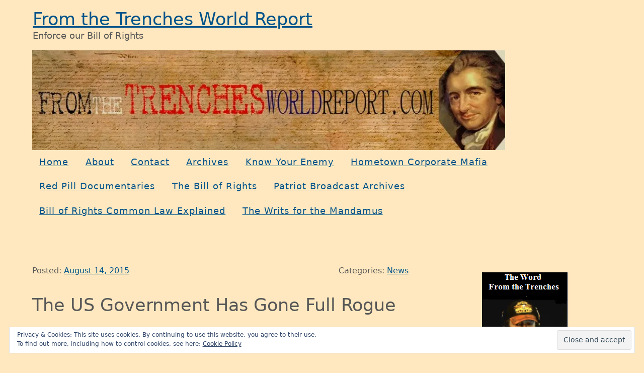

--- FILE ---
content_type: text/html; charset=UTF-8
request_url: http://fromthetrenchesworldreport.com/the-us-government-has-gone-full-rogue/139667
body_size: 108913
content:
<!doctype html>
<html lang="en-US">
<head>
	<meta charset="UTF-8">
	<meta name="viewport" content="width=device-width, initial-scale=1">
	<link rel="profile" href="https://gmpg.org/xfn/11">

	<meta name='robots' content='index, follow, max-image-preview:large, max-snippet:-1, max-video-preview:-1' />
<!-- Jetpack Site Verification Tags -->
<meta name="google-site-verification" content="UA-20459241-1" />

	<!-- This site is optimized with the Yoast SEO plugin v19.13 - https://yoast.com/wordpress/plugins/seo/ -->
	<title>The US Government Has Gone Full Rogue | From the Trenches World Report</title>
	<link rel="canonical" href="http://fromthetrenchesworldreport.com/the-us-government-has-gone-full-rogue/139667" />
	<meta property="og:locale" content="en_US" />
	<meta property="og:type" content="article" />
	<meta property="og:title" content="The US Government Has Gone Full Rogue | From the Trenches World Report" />
	<meta property="og:description" content="Dollar Vigilante &#8211; by Paul Seymour For all I know, this simple sharing of the truth may put me on a terrorist watch list, if..." />
	<meta property="og:url" content="http://fromthetrenchesworldreport.com/the-us-government-has-gone-full-rogue/139667" />
	<meta property="og:site_name" content="From the Trenches World Report" />
	<meta property="article:publisher" content="https://www.facebook.com/From-the-Trenches-World-Report-966479383399570/" />
	<meta property="article:published_time" content="2015-08-14T23:41:18+00:00" />
	<meta name="author" content="Paul" />
	<meta name="twitter:card" content="summary_large_image" />
	<meta name="twitter:creator" content="@from_trenches" />
	<meta name="twitter:site" content="@from_trenches" />
	<meta name="twitter:label1" content="Written by" />
	<meta name="twitter:data1" content="Paul" />
	<meta name="twitter:label2" content="Est. reading time" />
	<meta name="twitter:data2" content="16 minutes" />
	<script type="application/ld+json" class="yoast-schema-graph">{"@context":"https://schema.org","@graph":[{"@type":"WebPage","@id":"http://fromthetrenchesworldreport.com/the-us-government-has-gone-full-rogue/139667","url":"http://fromthetrenchesworldreport.com/the-us-government-has-gone-full-rogue/139667","name":"The US Government Has Gone Full Rogue | From the Trenches World Report","isPartOf":{"@id":"http://fromthetrenchesworldreport.com/#website"},"datePublished":"2015-08-14T23:41:18+00:00","dateModified":"2015-08-14T23:41:18+00:00","author":{"@id":"http://fromthetrenchesworldreport.com/#/schema/person/2e5f2b85224ef28f87c8f853d97e4bb2"},"breadcrumb":{"@id":"http://fromthetrenchesworldreport.com/the-us-government-has-gone-full-rogue/139667#breadcrumb"},"inLanguage":"en-US","potentialAction":[{"@type":"ReadAction","target":["http://fromthetrenchesworldreport.com/the-us-government-has-gone-full-rogue/139667"]}]},{"@type":"BreadcrumbList","@id":"http://fromthetrenchesworldreport.com/the-us-government-has-gone-full-rogue/139667#breadcrumb","itemListElement":[{"@type":"ListItem","position":1,"name":"Home","item":"http://fromthetrenchesworldreport.com/"},{"@type":"ListItem","position":2,"name":"The US Government Has Gone Full Rogue"}]},{"@type":"WebSite","@id":"http://fromthetrenchesworldreport.com/#website","url":"http://fromthetrenchesworldreport.com/","name":"From the Trenches World Report","description":"Enforce our Bill of Rights","potentialAction":[{"@type":"SearchAction","target":{"@type":"EntryPoint","urlTemplate":"http://fromthetrenchesworldreport.com/?s={search_term_string}"},"query-input":"required name=search_term_string"}],"inLanguage":"en-US"},{"@type":"Person","@id":"http://fromthetrenchesworldreport.com/#/schema/person/2e5f2b85224ef28f87c8f853d97e4bb2","name":"Paul","sameAs":["http://fromthetrenchesworldreport"],"url":"http://fromthetrenchesworldreport.com/author/paul"}]}</script>
	<!-- / Yoast SEO plugin. -->


<link rel='dns-prefetch' href='//stats.wp.com' />
<link rel='dns-prefetch' href='//v0.wordpress.com' />
<link rel='dns-prefetch' href='//i0.wp.com' />
<link rel='dns-prefetch' href='//c0.wp.com' />
<link rel="alternate" type="application/rss+xml" title="From the Trenches World Report &raquo; Feed" href="http://fromthetrenchesworldreport.com/feed" />
<link rel="alternate" type="application/rss+xml" title="From the Trenches World Report &raquo; Comments Feed" href="http://fromthetrenchesworldreport.com/comments/feed" />
<link rel="alternate" type="application/rss+xml" title="From the Trenches World Report &raquo; The US Government Has Gone Full Rogue Comments Feed" href="http://fromthetrenchesworldreport.com/the-us-government-has-gone-full-rogue/139667/feed" />
<script type="text/javascript">
/* <![CDATA[ */
window._wpemojiSettings = {"baseUrl":"https:\/\/s.w.org\/images\/core\/emoji\/14.0.0\/72x72\/","ext":".png","svgUrl":"https:\/\/s.w.org\/images\/core\/emoji\/14.0.0\/svg\/","svgExt":".svg","source":{"concatemoji":"http:\/\/fromthetrenchesworldreport.com\/wp-includes\/js\/wp-emoji-release.min.js?ver=6.4.2"}};
/*! This file is auto-generated */
!function(i,n){var o,s,e;function c(e){try{var t={supportTests:e,timestamp:(new Date).valueOf()};sessionStorage.setItem(o,JSON.stringify(t))}catch(e){}}function p(e,t,n){e.clearRect(0,0,e.canvas.width,e.canvas.height),e.fillText(t,0,0);var t=new Uint32Array(e.getImageData(0,0,e.canvas.width,e.canvas.height).data),r=(e.clearRect(0,0,e.canvas.width,e.canvas.height),e.fillText(n,0,0),new Uint32Array(e.getImageData(0,0,e.canvas.width,e.canvas.height).data));return t.every(function(e,t){return e===r[t]})}function u(e,t,n){switch(t){case"flag":return n(e,"\ud83c\udff3\ufe0f\u200d\u26a7\ufe0f","\ud83c\udff3\ufe0f\u200b\u26a7\ufe0f")?!1:!n(e,"\ud83c\uddfa\ud83c\uddf3","\ud83c\uddfa\u200b\ud83c\uddf3")&&!n(e,"\ud83c\udff4\udb40\udc67\udb40\udc62\udb40\udc65\udb40\udc6e\udb40\udc67\udb40\udc7f","\ud83c\udff4\u200b\udb40\udc67\u200b\udb40\udc62\u200b\udb40\udc65\u200b\udb40\udc6e\u200b\udb40\udc67\u200b\udb40\udc7f");case"emoji":return!n(e,"\ud83e\udef1\ud83c\udffb\u200d\ud83e\udef2\ud83c\udfff","\ud83e\udef1\ud83c\udffb\u200b\ud83e\udef2\ud83c\udfff")}return!1}function f(e,t,n){var r="undefined"!=typeof WorkerGlobalScope&&self instanceof WorkerGlobalScope?new OffscreenCanvas(300,150):i.createElement("canvas"),a=r.getContext("2d",{willReadFrequently:!0}),o=(a.textBaseline="top",a.font="600 32px Arial",{});return e.forEach(function(e){o[e]=t(a,e,n)}),o}function t(e){var t=i.createElement("script");t.src=e,t.defer=!0,i.head.appendChild(t)}"undefined"!=typeof Promise&&(o="wpEmojiSettingsSupports",s=["flag","emoji"],n.supports={everything:!0,everythingExceptFlag:!0},e=new Promise(function(e){i.addEventListener("DOMContentLoaded",e,{once:!0})}),new Promise(function(t){var n=function(){try{var e=JSON.parse(sessionStorage.getItem(o));if("object"==typeof e&&"number"==typeof e.timestamp&&(new Date).valueOf()<e.timestamp+604800&&"object"==typeof e.supportTests)return e.supportTests}catch(e){}return null}();if(!n){if("undefined"!=typeof Worker&&"undefined"!=typeof OffscreenCanvas&&"undefined"!=typeof URL&&URL.createObjectURL&&"undefined"!=typeof Blob)try{var e="postMessage("+f.toString()+"("+[JSON.stringify(s),u.toString(),p.toString()].join(",")+"));",r=new Blob([e],{type:"text/javascript"}),a=new Worker(URL.createObjectURL(r),{name:"wpTestEmojiSupports"});return void(a.onmessage=function(e){c(n=e.data),a.terminate(),t(n)})}catch(e){}c(n=f(s,u,p))}t(n)}).then(function(e){for(var t in e)n.supports[t]=e[t],n.supports.everything=n.supports.everything&&n.supports[t],"flag"!==t&&(n.supports.everythingExceptFlag=n.supports.everythingExceptFlag&&n.supports[t]);n.supports.everythingExceptFlag=n.supports.everythingExceptFlag&&!n.supports.flag,n.DOMReady=!1,n.readyCallback=function(){n.DOMReady=!0}}).then(function(){return e}).then(function(){var e;n.supports.everything||(n.readyCallback(),(e=n.source||{}).concatemoji?t(e.concatemoji):e.wpemoji&&e.twemoji&&(t(e.twemoji),t(e.wpemoji)))}))}((window,document),window._wpemojiSettings);
/* ]]> */
</script>
<style id='wp-emoji-styles-inline-css' type='text/css'>

	img.wp-smiley, img.emoji {
		display: inline !important;
		border: none !important;
		box-shadow: none !important;
		height: 1em !important;
		width: 1em !important;
		margin: 0 0.07em !important;
		vertical-align: -0.1em !important;
		background: none !important;
		padding: 0 !important;
	}
</style>
<link rel='stylesheet' id='wp-block-library-css' href='https://c0.wp.com/c/6.4.2/wp-includes/css/dist/block-library/style.min.css' type='text/css' media='all' />
<style id='wp-block-library-inline-css' type='text/css'>
.has-text-align-justify{text-align:justify;}
</style>
<style id='wp-block-library-theme-inline-css' type='text/css'>
.wp-block-audio figcaption{color:#555;font-size:13px;text-align:center}.is-dark-theme .wp-block-audio figcaption{color:hsla(0,0%,100%,.65)}.wp-block-audio{margin:0 0 1em}.wp-block-code{border:1px solid #ccc;border-radius:4px;font-family:Menlo,Consolas,monaco,monospace;padding:.8em 1em}.wp-block-embed figcaption{color:#555;font-size:13px;text-align:center}.is-dark-theme .wp-block-embed figcaption{color:hsla(0,0%,100%,.65)}.wp-block-embed{margin:0 0 1em}.blocks-gallery-caption{color:#555;font-size:13px;text-align:center}.is-dark-theme .blocks-gallery-caption{color:hsla(0,0%,100%,.65)}.wp-block-image figcaption{color:#555;font-size:13px;text-align:center}.is-dark-theme .wp-block-image figcaption{color:hsla(0,0%,100%,.65)}.wp-block-image{margin:0 0 1em}.wp-block-pullquote{border-bottom:4px solid;border-top:4px solid;color:currentColor;margin-bottom:1.75em}.wp-block-pullquote cite,.wp-block-pullquote footer,.wp-block-pullquote__citation{color:currentColor;font-size:.8125em;font-style:normal;text-transform:uppercase}.wp-block-quote{border-left:.25em solid;margin:0 0 1.75em;padding-left:1em}.wp-block-quote cite,.wp-block-quote footer{color:currentColor;font-size:.8125em;font-style:normal;position:relative}.wp-block-quote.has-text-align-right{border-left:none;border-right:.25em solid;padding-left:0;padding-right:1em}.wp-block-quote.has-text-align-center{border:none;padding-left:0}.wp-block-quote.is-large,.wp-block-quote.is-style-large,.wp-block-quote.is-style-plain{border:none}.wp-block-search .wp-block-search__label{font-weight:700}.wp-block-search__button{border:1px solid #ccc;padding:.375em .625em}:where(.wp-block-group.has-background){padding:1.25em 2.375em}.wp-block-separator.has-css-opacity{opacity:.4}.wp-block-separator{border:none;border-bottom:2px solid;margin-left:auto;margin-right:auto}.wp-block-separator.has-alpha-channel-opacity{opacity:1}.wp-block-separator:not(.is-style-wide):not(.is-style-dots){width:100px}.wp-block-separator.has-background:not(.is-style-dots){border-bottom:none;height:1px}.wp-block-separator.has-background:not(.is-style-wide):not(.is-style-dots){height:2px}.wp-block-table{margin:0 0 1em}.wp-block-table td,.wp-block-table th{word-break:normal}.wp-block-table figcaption{color:#555;font-size:13px;text-align:center}.is-dark-theme .wp-block-table figcaption{color:hsla(0,0%,100%,.65)}.wp-block-video figcaption{color:#555;font-size:13px;text-align:center}.is-dark-theme .wp-block-video figcaption{color:hsla(0,0%,100%,.65)}.wp-block-video{margin:0 0 1em}.wp-block-template-part.has-background{margin-bottom:0;margin-top:0;padding:1.25em 2.375em}
</style>
<link rel='stylesheet' id='jetpack-videopress-video-block-view-css' href='http://fromthetrenchesworldreport.com/wp-content/plugins/jetpack/jetpack_vendor/automattic/jetpack-videopress/build/block-editor/blocks/video/view.css?minify=false&#038;ver=34ae973733627b74a14e' type='text/css' media='all' />
<link rel='stylesheet' id='mediaelement-css' href='https://c0.wp.com/c/6.4.2/wp-includes/js/mediaelement/mediaelementplayer-legacy.min.css' type='text/css' media='all' />
<link rel='stylesheet' id='wp-mediaelement-css' href='https://c0.wp.com/c/6.4.2/wp-includes/js/mediaelement/wp-mediaelement.min.css' type='text/css' media='all' />
<style id='classic-theme-styles-inline-css' type='text/css'>
/*! This file is auto-generated */
.wp-block-button__link{color:#fff;background-color:#32373c;border-radius:9999px;box-shadow:none;text-decoration:none;padding:calc(.667em + 2px) calc(1.333em + 2px);font-size:1.125em}.wp-block-file__button{background:#32373c;color:#fff;text-decoration:none}
</style>
<style id='global-styles-inline-css' type='text/css'>
body{--wp--preset--color--black: #000000;--wp--preset--color--cyan-bluish-gray: #abb8c3;--wp--preset--color--white: #ffffff;--wp--preset--color--pale-pink: #f78da7;--wp--preset--color--vivid-red: #cf2e2e;--wp--preset--color--luminous-vivid-orange: #ff6900;--wp--preset--color--luminous-vivid-amber: #fcb900;--wp--preset--color--light-green-cyan: #7bdcb5;--wp--preset--color--vivid-green-cyan: #00d084;--wp--preset--color--pale-cyan-blue: #8ed1fc;--wp--preset--color--vivid-cyan-blue: #0693e3;--wp--preset--color--vivid-purple: #9b51e0;--wp--preset--color--lightest-grey: #f5f5f5;--wp--preset--color--lighter-grey: #d1d1d1;--wp--preset--color--light-grey: #575757;--wp--preset--color--red: #a30f1e;--wp--preset--color--blue: #15587e;--wp--preset--gradient--vivid-cyan-blue-to-vivid-purple: linear-gradient(135deg,rgba(6,147,227,1) 0%,rgb(155,81,224) 100%);--wp--preset--gradient--light-green-cyan-to-vivid-green-cyan: linear-gradient(135deg,rgb(122,220,180) 0%,rgb(0,208,130) 100%);--wp--preset--gradient--luminous-vivid-amber-to-luminous-vivid-orange: linear-gradient(135deg,rgba(252,185,0,1) 0%,rgba(255,105,0,1) 100%);--wp--preset--gradient--luminous-vivid-orange-to-vivid-red: linear-gradient(135deg,rgba(255,105,0,1) 0%,rgb(207,46,46) 100%);--wp--preset--gradient--very-light-gray-to-cyan-bluish-gray: linear-gradient(135deg,rgb(238,238,238) 0%,rgb(169,184,195) 100%);--wp--preset--gradient--cool-to-warm-spectrum: linear-gradient(135deg,rgb(74,234,220) 0%,rgb(151,120,209) 20%,rgb(207,42,186) 40%,rgb(238,44,130) 60%,rgb(251,105,98) 80%,rgb(254,248,76) 100%);--wp--preset--gradient--blush-light-purple: linear-gradient(135deg,rgb(255,206,236) 0%,rgb(152,150,240) 100%);--wp--preset--gradient--blush-bordeaux: linear-gradient(135deg,rgb(254,205,165) 0%,rgb(254,45,45) 50%,rgb(107,0,62) 100%);--wp--preset--gradient--luminous-dusk: linear-gradient(135deg,rgb(255,203,112) 0%,rgb(199,81,192) 50%,rgb(65,88,208) 100%);--wp--preset--gradient--pale-ocean: linear-gradient(135deg,rgb(255,245,203) 0%,rgb(182,227,212) 50%,rgb(51,167,181) 100%);--wp--preset--gradient--electric-grass: linear-gradient(135deg,rgb(202,248,128) 0%,rgb(113,206,126) 100%);--wp--preset--gradient--midnight: linear-gradient(135deg,rgb(2,3,129) 0%,rgb(40,116,252) 100%);--wp--preset--font-size--small: 13px;--wp--preset--font-size--medium: 20px;--wp--preset--font-size--large: 36px;--wp--preset--font-size--x-large: 42px;--wp--preset--spacing--20: 0.44rem;--wp--preset--spacing--30: 0.67000000000000004rem;--wp--preset--spacing--40: 1rem;--wp--preset--spacing--50: 1.5rem;--wp--preset--spacing--60: 2.25rem;--wp--preset--spacing--70: 3.3799999999999999rem;--wp--preset--spacing--80: 5.0599999999999996rem;--wp--preset--shadow--natural: 6px 6px 9px rgba(0, 0, 0, 0.2);--wp--preset--shadow--deep: 12px 12px 50px rgba(0, 0, 0, 0.4);--wp--preset--shadow--sharp: 6px 6px 0px rgba(0, 0, 0, 0.2);--wp--preset--shadow--outlined: 6px 6px 0px -3px rgba(255, 255, 255, 1), 6px 6px rgba(0, 0, 0, 1);--wp--preset--shadow--crisp: 6px 6px 0px rgba(0, 0, 0, 1);}:where(.is-layout-flex){gap: 0.5em;}:where(.is-layout-grid){gap: 0.5em;}body .is-layout-flow > .alignleft{float: left;margin-inline-start: 0;margin-inline-end: 2em;}body .is-layout-flow > .alignright{float: right;margin-inline-start: 2em;margin-inline-end: 0;}body .is-layout-flow > .aligncenter{margin-left: auto !important;margin-right: auto !important;}body .is-layout-constrained > .alignleft{float: left;margin-inline-start: 0;margin-inline-end: 2em;}body .is-layout-constrained > .alignright{float: right;margin-inline-start: 2em;margin-inline-end: 0;}body .is-layout-constrained > .aligncenter{margin-left: auto !important;margin-right: auto !important;}body .is-layout-constrained > :where(:not(.alignleft):not(.alignright):not(.alignfull)){max-width: var(--wp--style--global--content-size);margin-left: auto !important;margin-right: auto !important;}body .is-layout-constrained > .alignwide{max-width: var(--wp--style--global--wide-size);}body .is-layout-flex{display: flex;}body .is-layout-flex{flex-wrap: wrap;align-items: center;}body .is-layout-flex > *{margin: 0;}body .is-layout-grid{display: grid;}body .is-layout-grid > *{margin: 0;}:where(.wp-block-columns.is-layout-flex){gap: 2em;}:where(.wp-block-columns.is-layout-grid){gap: 2em;}:where(.wp-block-post-template.is-layout-flex){gap: 1.25em;}:where(.wp-block-post-template.is-layout-grid){gap: 1.25em;}.has-black-color{color: var(--wp--preset--color--black) !important;}.has-cyan-bluish-gray-color{color: var(--wp--preset--color--cyan-bluish-gray) !important;}.has-white-color{color: var(--wp--preset--color--white) !important;}.has-pale-pink-color{color: var(--wp--preset--color--pale-pink) !important;}.has-vivid-red-color{color: var(--wp--preset--color--vivid-red) !important;}.has-luminous-vivid-orange-color{color: var(--wp--preset--color--luminous-vivid-orange) !important;}.has-luminous-vivid-amber-color{color: var(--wp--preset--color--luminous-vivid-amber) !important;}.has-light-green-cyan-color{color: var(--wp--preset--color--light-green-cyan) !important;}.has-vivid-green-cyan-color{color: var(--wp--preset--color--vivid-green-cyan) !important;}.has-pale-cyan-blue-color{color: var(--wp--preset--color--pale-cyan-blue) !important;}.has-vivid-cyan-blue-color{color: var(--wp--preset--color--vivid-cyan-blue) !important;}.has-vivid-purple-color{color: var(--wp--preset--color--vivid-purple) !important;}.has-black-background-color{background-color: var(--wp--preset--color--black) !important;}.has-cyan-bluish-gray-background-color{background-color: var(--wp--preset--color--cyan-bluish-gray) !important;}.has-white-background-color{background-color: var(--wp--preset--color--white) !important;}.has-pale-pink-background-color{background-color: var(--wp--preset--color--pale-pink) !important;}.has-vivid-red-background-color{background-color: var(--wp--preset--color--vivid-red) !important;}.has-luminous-vivid-orange-background-color{background-color: var(--wp--preset--color--luminous-vivid-orange) !important;}.has-luminous-vivid-amber-background-color{background-color: var(--wp--preset--color--luminous-vivid-amber) !important;}.has-light-green-cyan-background-color{background-color: var(--wp--preset--color--light-green-cyan) !important;}.has-vivid-green-cyan-background-color{background-color: var(--wp--preset--color--vivid-green-cyan) !important;}.has-pale-cyan-blue-background-color{background-color: var(--wp--preset--color--pale-cyan-blue) !important;}.has-vivid-cyan-blue-background-color{background-color: var(--wp--preset--color--vivid-cyan-blue) !important;}.has-vivid-purple-background-color{background-color: var(--wp--preset--color--vivid-purple) !important;}.has-black-border-color{border-color: var(--wp--preset--color--black) !important;}.has-cyan-bluish-gray-border-color{border-color: var(--wp--preset--color--cyan-bluish-gray) !important;}.has-white-border-color{border-color: var(--wp--preset--color--white) !important;}.has-pale-pink-border-color{border-color: var(--wp--preset--color--pale-pink) !important;}.has-vivid-red-border-color{border-color: var(--wp--preset--color--vivid-red) !important;}.has-luminous-vivid-orange-border-color{border-color: var(--wp--preset--color--luminous-vivid-orange) !important;}.has-luminous-vivid-amber-border-color{border-color: var(--wp--preset--color--luminous-vivid-amber) !important;}.has-light-green-cyan-border-color{border-color: var(--wp--preset--color--light-green-cyan) !important;}.has-vivid-green-cyan-border-color{border-color: var(--wp--preset--color--vivid-green-cyan) !important;}.has-pale-cyan-blue-border-color{border-color: var(--wp--preset--color--pale-cyan-blue) !important;}.has-vivid-cyan-blue-border-color{border-color: var(--wp--preset--color--vivid-cyan-blue) !important;}.has-vivid-purple-border-color{border-color: var(--wp--preset--color--vivid-purple) !important;}.has-vivid-cyan-blue-to-vivid-purple-gradient-background{background: var(--wp--preset--gradient--vivid-cyan-blue-to-vivid-purple) !important;}.has-light-green-cyan-to-vivid-green-cyan-gradient-background{background: var(--wp--preset--gradient--light-green-cyan-to-vivid-green-cyan) !important;}.has-luminous-vivid-amber-to-luminous-vivid-orange-gradient-background{background: var(--wp--preset--gradient--luminous-vivid-amber-to-luminous-vivid-orange) !important;}.has-luminous-vivid-orange-to-vivid-red-gradient-background{background: var(--wp--preset--gradient--luminous-vivid-orange-to-vivid-red) !important;}.has-very-light-gray-to-cyan-bluish-gray-gradient-background{background: var(--wp--preset--gradient--very-light-gray-to-cyan-bluish-gray) !important;}.has-cool-to-warm-spectrum-gradient-background{background: var(--wp--preset--gradient--cool-to-warm-spectrum) !important;}.has-blush-light-purple-gradient-background{background: var(--wp--preset--gradient--blush-light-purple) !important;}.has-blush-bordeaux-gradient-background{background: var(--wp--preset--gradient--blush-bordeaux) !important;}.has-luminous-dusk-gradient-background{background: var(--wp--preset--gradient--luminous-dusk) !important;}.has-pale-ocean-gradient-background{background: var(--wp--preset--gradient--pale-ocean) !important;}.has-electric-grass-gradient-background{background: var(--wp--preset--gradient--electric-grass) !important;}.has-midnight-gradient-background{background: var(--wp--preset--gradient--midnight) !important;}.has-small-font-size{font-size: var(--wp--preset--font-size--small) !important;}.has-medium-font-size{font-size: var(--wp--preset--font-size--medium) !important;}.has-large-font-size{font-size: var(--wp--preset--font-size--large) !important;}.has-x-large-font-size{font-size: var(--wp--preset--font-size--x-large) !important;}
.wp-block-navigation a:where(:not(.wp-element-button)){color: inherit;}
:where(.wp-block-post-template.is-layout-flex){gap: 1.25em;}:where(.wp-block-post-template.is-layout-grid){gap: 1.25em;}
:where(.wp-block-columns.is-layout-flex){gap: 2em;}:where(.wp-block-columns.is-layout-grid){gap: 2em;}
.wp-block-pullquote{font-size: 1.5em;line-height: 1.6;}
</style>
<link rel='stylesheet' id='stix-style-css' href='http://fromthetrenchesworldreport.com/wp-content/themes/stix/style.css?ver=1.0.8' type='text/css' media='all' />
<style id='stix-style-inline-css' type='text/css'>
.tags-links { clip: rect(1px, 1px, 1px, 1px); height: 1px; position: absolute; overflow: hidden; width: 1px; }
.wp-custom-logo .site-title a {background-image: url("");background-size: 32px 32px;background-position: left center;background-repeat: no-repeat;padding-left: 37px;}
</style>
<link rel='stylesheet' id='social-logos-css' href='https://c0.wp.com/p/jetpack/12.4/_inc/social-logos/social-logos.min.css' type='text/css' media='all' />
<link rel='stylesheet' id='jetpack_css-css' href='https://c0.wp.com/p/jetpack/12.4/css/jetpack.css' type='text/css' media='all' />
<script type="text/javascript" src="https://c0.wp.com/c/6.4.2/wp-includes/js/jquery/jquery.min.js" id="jquery-core-js"></script>
<script type="text/javascript" src="https://c0.wp.com/c/6.4.2/wp-includes/js/jquery/jquery-migrate.min.js" id="jquery-migrate-js"></script>
<script type="text/javascript" id="wdm_jq_validate-js-extra">
/* <![CDATA[ */
var wdm_ua_obj_l10n = {"req":"This field is required.","eml":"Please enter a valid email address.","url":"Please enter a valid URL.","num":"Please enter a valid number.","min":"Please enter a value greater than or equal to 0"};
/* ]]> */
</script>
<script type="text/javascript" src="http://fromthetrenchesworldreport.com/wp-content/plugins/ultimate-auction/js/wdm-jquery-validate.js?ver=6.4.2" id="wdm_jq_validate-js"></script>
<script type="text/javascript" src="http://fromthetrenchesworldreport.com/wp-content/plugins/ultimate-auction/js/wdm-validate.js?ver=6.4.2" id="wdm_jq_valid-js"></script>
<link rel="https://api.w.org/" href="http://fromthetrenchesworldreport.com/wp-json/" /><link rel="alternate" type="application/json" href="http://fromthetrenchesworldreport.com/wp-json/wp/v2/posts/139667" /><link rel="EditURI" type="application/rsd+xml" title="RSD" href="http://fromthetrenchesworldreport.com/xmlrpc.php?rsd" />
<meta name="generator" content="WordPress 6.4.2" />
<link rel='shortlink' href='https://wp.me/p1JobV-AkH' />
<link rel="alternate" type="application/json+oembed" href="http://fromthetrenchesworldreport.com/wp-json/oembed/1.0/embed?url=http%3A%2F%2Ffromthetrenchesworldreport.com%2Fthe-us-government-has-gone-full-rogue%2F139667" />
<link rel="alternate" type="text/xml+oembed" href="http://fromthetrenchesworldreport.com/wp-json/oembed/1.0/embed?url=http%3A%2F%2Ffromthetrenchesworldreport.com%2Fthe-us-government-has-gone-full-rogue%2F139667&#038;format=xml" />

		<!-- GA Google Analytics @ https://m0n.co/ga -->
		<script async src="https://www.googletagmanager.com/gtag/js?id=UA-20459241-1"></script>
		<script>
			window.dataLayer = window.dataLayer || [];
			function gtag(){dataLayer.push(arguments);}
			gtag('js', new Date());
			gtag('config', 'UA-20459241-1');
		</script>

		<style>img#wpstats{display:none}</style>
				<script>
			document.documentElement.className = document.documentElement.className.replace( 'no-js', 'js' );
		</script>
				<style>
			.no-js img.lazyload { display: none; }
			figure.wp-block-image img.lazyloading { min-width: 150px; }
							.lazyload, .lazyloading { opacity: 0; }
				.lazyloaded {
					opacity: 1;
					transition: opacity 400ms;
					transition-delay: 0ms;
				}
					</style>
		<link rel="pingback" href="http://fromthetrenchesworldreport.com/xmlrpc.php"><style type="text/css">.recentcomments a{display:inline !important;padding:0 !important;margin:0 !important;}</style><style type="text/css" id="custom-background-css">
body.custom-background { background-color: #ffe8bf; }
</style>
	<link rel="icon" href="https://i0.wp.com/fromthetrenchesworldreport.com/wp-content/uploads/2018/12/cropped-thomas-paine-1.jpg?fit=32%2C32" sizes="32x32" />
<link rel="icon" href="https://i0.wp.com/fromthetrenchesworldreport.com/wp-content/uploads/2018/12/cropped-thomas-paine-1.jpg?fit=192%2C192" sizes="192x192" />
<link rel="apple-touch-icon" href="https://i0.wp.com/fromthetrenchesworldreport.com/wp-content/uploads/2018/12/cropped-thomas-paine-1.jpg?fit=180%2C180" />
<meta name="msapplication-TileImage" content="https://i0.wp.com/fromthetrenchesworldreport.com/wp-content/uploads/2018/12/cropped-thomas-paine-1.jpg?fit=270%2C270" />
</head>

<body class="post-template-default single single-post postid-139667 single-format-standard custom-background sidebar-right header-search-none tags-hidden">

<div id="page" class="site"><!-- closed in footer.php -->
	<a class="skip-link screen-reader-text" href="#content">Skip to content</a>

	<!-- See /sass/0.variables/_options.scss for details on the classes horizontal-padding and vertical margin -->
	<header id="masthead" class="site-header horizontal-padding vertical-margin" role="banner">

		<div class="branding-holder">

			<!-- See /sass/0.variables/_options.scss for details on the class single-vertical-padding -->
			<div class="site-branding single-vertical-padding">
									<p class="site-title"><a href="http://fromthetrenchesworldreport.com/" rel="home">From the Trenches World Report</a></p>
										<p class="site-description">Enforce our Bill of Rights</p>
							</div><!-- .site-branding -->

			<div class="top-search">
				<form role="search" method="get" class="search-form" action="http://fromthetrenchesworldreport.com/">
	<label>
		<span class="screen-reader-text">Search for</span>
		<input type="search" class="search-field" placeholder="Search &hellip;" value="" name="s" />
	</label>
	<button type="submit" class="search-submit">Submit</button>
</form>
			</div>

		</div><!-- .branding-holder -->

		<div class="custom-header-media">
			<div id="wp-custom-header" class="wp-custom-header"><figure><img  width="940" height="198" alt="Custom header for " data-srcset="https://i0.wp.com/fromthetrenchesworldreport.com/wp-content/uploads/2017/05/logo.jpg?w=940 940w, https://i0.wp.com/fromthetrenchesworldreport.com/wp-content/uploads/2017/05/logo.jpg?resize=300%2C63 300w, https://i0.wp.com/fromthetrenchesworldreport.com/wp-content/uploads/2017/05/logo.jpg?resize=768%2C162 768w, https://i0.wp.com/fromthetrenchesworldreport.com/wp-content/uploads/2017/05/logo.jpg?resize=560%2C118 560w"  data-src="http://fromthetrenchesworldreport.com/wp-content/uploads/2017/05/logo.jpg" data-sizes="(max-width: 940px) 100vw, 940px" class="lazyload" src="[data-uri]"><noscript><img src="http://fromthetrenchesworldreport.com/wp-content/uploads/2017/05/logo.jpg" width="940" height="198" alt="Custom header for " srcset="https://i0.wp.com/fromthetrenchesworldreport.com/wp-content/uploads/2017/05/logo.jpg?w=940 940w, https://i0.wp.com/fromthetrenchesworldreport.com/wp-content/uploads/2017/05/logo.jpg?resize=300%2C63 300w, https://i0.wp.com/fromthetrenchesworldreport.com/wp-content/uploads/2017/05/logo.jpg?resize=768%2C162 768w, https://i0.wp.com/fromthetrenchesworldreport.com/wp-content/uploads/2017/05/logo.jpg?resize=560%2C118 560w" sizes="(max-width: 940px) 100vw, 940px"></noscript></figure></div>		</div>

					<nav id="site-navigation" class="main-navigation" role="navigation" aria-label="Primary Menu">
				<div class="toggle-holder">
					<button class="menu-toggle">Primary Menu</button>
				</div><!-- .toggle-holder -->
				<div class="menu-menu-container"><ul id="primary-menu" class="menu"><li id="menu-item-52009" class="menu-item menu-item-type-custom menu-item-object-custom menu-item-home menu-item-52009"><a href="http://fromthetrenchesworldreport.com/">Home</a></li>
<li id="menu-item-52010" class="menu-item menu-item-type-post_type menu-item-object-page menu-item-has-children menu-item-52010"><a href="http://fromthetrenchesworldreport.com/about-2">About</a>
<ul class="sub-menu">
	<li id="menu-item-52011" class="menu-item menu-item-type-post_type menu-item-object-page menu-item-52011"><a href="http://fromthetrenchesworldreport.com/about-2/our-authority">Our Authority</a></li>
</ul>
</li>
<li id="menu-item-52012" class="menu-item menu-item-type-post_type menu-item-object-page menu-item-has-children menu-item-52012"><a href="http://fromthetrenchesworldreport.com/authors-contact">Contact</a>
<ul class="sub-menu">
	<li id="menu-item-52013" class="menu-item menu-item-type-post_type menu-item-object-page menu-item-52013"><a href="http://fromthetrenchesworldreport.com/authors-contact/privacy-notice">Privacy Notice</a></li>
</ul>
</li>
<li id="menu-item-52014" class="menu-item menu-item-type-post_type menu-item-object-page menu-item-52014"><a href="http://fromthetrenchesworldreport.com/archives">Archives</a></li>
<li id="menu-item-52021" class="menu-item menu-item-type-post_type menu-item-object-page menu-item-has-children menu-item-52021"><a href="http://fromthetrenchesworldreport.com/know-your-enemy">Know Your Enemy</a>
<ul class="sub-menu">
	<li id="menu-item-52022" class="menu-item menu-item-type-post_type menu-item-object-page menu-item-52022"><a href="http://fromthetrenchesworldreport.com/know-your-enemy/barack-hussein-obama-aka-barry-soetoro-world-citizen">Barack Hussein Obama aka Barry Soetoro: World Citizen</a></li>
	<li id="menu-item-52023" class="menu-item menu-item-type-post_type menu-item-object-page menu-item-52023"><a href="http://fromthetrenchesworldreport.com/know-your-enemy/cable-news">Cable News Propagandists</a></li>
	<li id="menu-item-52024" class="menu-item menu-item-type-post_type menu-item-object-page menu-item-52024"><a href="http://fromthetrenchesworldreport.com/know-your-enemy/george-soros-bringing-down-america">George Soros – Bringing Down America</a></li>
	<li id="menu-item-52025" class="menu-item menu-item-type-post_type menu-item-object-page menu-item-52025"><a href="http://fromthetrenchesworldreport.com/know-your-enemy/rush-limbaugh">Rush Limbaugh</a></li>
	<li id="menu-item-52026" class="menu-item menu-item-type-post_type menu-item-object-page menu-item-52026"><a href="http://fromthetrenchesworldreport.com/know-your-enemy/the-10wealthiest-members-of-congress">The 10 Wealthiest Members of Congress</a></li>
	<li id="menu-item-52027" class="menu-item menu-item-type-post_type menu-item-object-page menu-item-52027"><a href="http://fromthetrenchesworldreport.com/know-your-enemy/the-federal-reserve">The Federal Reserve</a></li>
	<li id="menu-item-52028" class="menu-item menu-item-type-post_type menu-item-object-page menu-item-52028"><a href="http://fromthetrenchesworldreport.com/know-your-enemy/the-global-warming-myth">The Global Warming Myth</a></li>
	<li id="menu-item-52029" class="menu-item menu-item-type-post_type menu-item-object-page menu-item-52029"><a href="http://fromthetrenchesworldreport.com/know-your-enemy/the-supreme-court">The Supreme Court</a></li>
	<li id="menu-item-52030" class="menu-item menu-item-type-post_type menu-item-object-page menu-item-52030"><a href="http://fromthetrenchesworldreport.com/know-your-enemy/u-s-chamber-of-commerce">U.S. Chamber of Commerce</a></li>
</ul>
</li>
<li id="menu-item-52038" class="menu-item menu-item-type-post_type menu-item-object-page menu-item-has-children menu-item-52038"><a href="http://fromthetrenchesworldreport.com/hometown-corporate-mafia">Hometown Corporate Mafia</a>
<ul class="sub-menu">
	<li id="menu-item-52039" class="menu-item menu-item-type-post_type menu-item-object-page menu-item-52039"><a href="http://fromthetrenchesworldreport.com/hometown-corporate-mafia/the-wendt-gang">The Wendt Gang</a></li>
</ul>
</li>
<li id="menu-item-52040" class="menu-item menu-item-type-post_type menu-item-object-page menu-item-52040"><a href="http://fromthetrenchesworldreport.com/red-pill-documentaries">Red Pill Documentaries</a></li>
<li id="menu-item-210186" class="menu-item menu-item-type-post_type menu-item-object-page menu-item-has-children menu-item-210186"><a href="http://fromthetrenchesworldreport.com/the-bill-of-rights">The Bill of Rights</a>
<ul class="sub-menu">
	<li id="menu-item-52041" class="menu-item menu-item-type-post_type menu-item-object-page menu-item-52041"><a href="http://fromthetrenchesworldreport.com/the-united-states-constitution">The United States Constitution</a></li>
	<li id="menu-item-52042" class="menu-item menu-item-type-post_type menu-item-object-page menu-item-52042"><a href="http://fromthetrenchesworldreport.com/the-united-states-constitution/the-federalist-papers">The Federalist Papers</a></li>
	<li id="menu-item-52043" class="menu-item menu-item-type-post_type menu-item-object-page menu-item-52043"><a href="http://fromthetrenchesworldreport.com/the-united-states-constitution/the-anti-federalist-papers">The Anti-Federalist Papers</a></li>
</ul>
</li>
<li id="menu-item-142537" class="menu-item menu-item-type-post_type menu-item-object-page menu-item-142537"><a href="http://fromthetrenchesworldreport.com/patriot-broadcast-archives">Patriot Broadcast Archives</a></li>
<li id="menu-item-201072" class="menu-item menu-item-type-post_type menu-item-object-post menu-item-201072"><a href="http://fromthetrenchesworldreport.com/bill-rights-common-law-explained/200821">Bill of Rights Common Law Explained</a></li>
<li id="menu-item-234003" class="menu-item menu-item-type-post_type menu-item-object-post menu-item-234003"><a href="http://fromthetrenchesworldreport.com/the-writ-for-the-mandamus/233403">The Writs for the Mandamus</a></li>
<li class="search"><form role="search" method="get" class="search-form" action="http://fromthetrenchesworldreport.com/">
	<label>
		<span class="screen-reader-text">Search for</span>
		<input type="search" class="search-field" placeholder="Search &hellip;" value="" name="s" />
	</label>
	<button type="submit" class="search-submit">Submit</button>
</form>
</li></ul></div>			</nav><!-- .main-navigation -->
		
	</header><!-- .site-header -->

	<!-- See /sass/0.variables/_options.scss for details on the classes horizontal-padding and vertical-margin-->
	<div id="content" class="site-content horizontal-padding vertical-margin"><!-- closed in footer,php -->

  <div id="primary" class="content-area">

    <main id="main" class="site-main" role="main">

    
<!-- See /sass/0.variables/_options.scss for details on the class vertical margin -->
<article id="post-139667" class="post-139667 post type-post status-publish format-standard hentry category-news">

	<header class="entry-header-single" role="banner">

		<div class="entry-date-single">
			<span class="posted-on">Posted: <a href="http://fromthetrenchesworldreport.com/the-us-government-has-gone-full-rogue/139667" rel="bookmark">August 14, 2015</a></span>		</div><!-- entry-date-single -->

		<div class="entry-categories-single">
			<span class="cat-links">Categories: <a href="http://fromthetrenchesworldreport.com/category/news" rel="category tag">News</a></span>					</div><!-- entry-categories-single -->

	</header><!-- .entry-header-single -->

	<div class="entry-title-single">
		<h1 class="entry-title">The US Government Has Gone Full Rogue</h1>	</div><!-- .entry-title-single -->

	
	<div class="entry-content">
		<p><a href="https://www.dollarvigilante.com/blog/2015/08/12/the-us-government-has-gone-full-rogue.html" target="_blank">Dollar Vigilante &#8211; by Paul Seymour</a></p>
<p>For all I know, this simple sharing of the truth may put me on a terrorist watch list, if I wasn’t already one of millions on such a list. Recently I’ve been noticing a series of events which make me realize that the financial system end game, which has been brewing for a very long time, may be close at hand.  <span id="more-139667"></span></p>
<p><strong>US Brokerage Unilaterally Changes Client’s Investments to US T-bills</strong></p>
<p>A client of ours living in Ecuador, recently sent me a disturbing piece of news. He wrote: “We were recently talking to our next door neighbor who told us they were taking a trip to the US. The reason for the trip was because they attempted to transfer some of their moneyoverseas and were told by the bank that they had to appear in person to make the transfer.”</p>
<p>This was brought about because of what their broker/brokerage firm did several months ago. When they looked at their brokerage statement they discovered that some of their equities had been sold (without their permission) and that they had purchased US Treasuries (also without their permission)! When they questioned the broker he told them he was told by his superior to do this and NOT to tell his clients about it! The icing on the cake is that they will have to pay capital gains tax on the equities they sold. Neat eh?</p>
<p>Makes you wonder how many other clients have had this happen to them and they don’t know about it because they don’t look closely at their statements. Although hard to believe, this falls in line with the increasingly desperate gyrations being made by the essentially US government (USG) run banks, and the shady groups that run the USG.</p>
<p><strong>E-mail Providers to Report ‘Terrorist’ Activity of Users</strong></p>
<p>Another client alerted me to the fact that yet another, fascist style Big Brother bill is being rammed through Congress. Usually they try to fool the sheeple with misleading names like the Patriot Act, or the HIRE Act. Not anymore. Now the tyranny is right there like a cold slap in the face. This time it’s the 2016 Intelligence Authorization Act. So you, through your elected representatives, are now “authorizing” the NSA, DHS, CIA, DEA, ICE, FBI, ATF, I’ve probably forgotten 3-4 dozen agencies, and park rangers for that matter, to gather intelligence. Most likely on you.</p>
<p>This small section of the bill is aimed at companies like Facebook, Yahoo and Google, etc, to somehow put into place a mechanism for filtering all messages that pass through their systems, and determine which ones they consider to be indicative of possible terrorism, and then have that system report all communications/texts/e-mails, which qualify, to some unaccountable bureaucrat at some dark USG agency or agencies.</p>
<p>How do the multitude of unaccountable bureaucrats, and now, corporate employees at such important US institutions like Facebook define terrorism? Well we know that only the most intelligent people in the country can get federal gummint, and/or work at Facebook, so relax. The fact that an accusation of terrorism could now legally have you thrown in solitary confinement for life, without charge nor trial (indefinite detention law), isn’t anything to be worried about, really. I’d trust little bubble-gum popping Suzy to make that kind of determination, no problem.</p>
<p>Straight from the FBI website, here you have their Definitions of Terrorism in the U.S. Code 18 U.S.C. § 2331 defines “international terrorism” and “domestic terrorism” for purposes of Chapter 113B of the Code, entitled “Terrorism”:</p>
<blockquote><p><em>“International terrorism” means activities with the following three characteristics:</em></p>
<p><em>Involve violent acts or acts dangerous to human life that violate federal or state law; Appear to be intended (i) to intimidate or coerce a civilian population; (ii) to influence the policy of a government by intimidation or coercion; or (iii) to affect the conduct of a government by mass destruction, assassination, or kidnapping; and</em></p>
<p><em>Occur primarily outside the territorial jurisdiction of the U.S., or transcend national boundaries in terms of the means by which they are accomplished, the persons they appear intended to intimidate or coerce, or the locale in which their perpetrators operate or seek asylum.”</em></p></blockquote>
<p>That is practically the mission statement of certain US government agencies in a nutshell, isn’t it? FBI cont’d:</p>
<blockquote><p><em>“Domestic terrorism” means activities with the following three characteristics: </em><em>Involve acts dangerous to human life that violate federal or state law;  </em><em>Appear intended (i) to intimidate or coerce a civilian population; … Occur primarily within the territorial jurisdiction of the U.S.</em></p>
<p><em>18 U.S.C. § 2332b defines the term “federal crime of terrorism” as an offense that:</em></p>
<p><em>Is calculated to influence or affect the conduct of government by intimidation or coercion, or to retaliate against government conduct;</em></p></blockquote>
<p>Land of the free, my ass. What the hell does that even mean … “retaliate against government conduct?” Are they referring to Constitutionally protected civil disobedience here? A DHS-funded think tank has already listed people who have knowledge of the U.S. Constitution, and people who display certain political bumper stickers, as potential domestic terrorists. Specifically naming Ron Paul supporters. So don’t worry, you’ll probably never get snagged in such a narrow dragnet.</p>
<p><strong>Perfect Segue to Ron Paul Message on Sunday TV coverage of British Open</strong></p>
<p>I haven’t heard anyone speak about it, but I thought it was quite significant to see several TV ads during the Sunday edition of the British Open golf tournament by none other than Ron Paul. He was warning over three million viewers on ESPN alone of the upcoming collapse and guiding them towards his ronpaulmessage49 dot com website. I haven’t seen this message go mainstream before, and I thought that it was an indication that the final days may be at hand. He’s warning of not only a significant economic collapse infinitely worse than 2008, and the Great Depression, but an additional warning related to the US dollar itself.</p>
<p>(<strong>ED Note:</strong> <em>Please see our<strong> <a href="http://surviveshemitah.com/" target="_blank">SurviveShemitah.com</a></strong> website that has a video along the same lines but with a different kind of urgency and clarity featuring insights about<strong> the coming collapse</strong> you must know. We’re also offering a free, well-received White Paper that provides extensive and necessary solutions and resources.</em>)</p>
<p>Ron Paul stated, “People won’t have a clue what to do when there’s a line around the block to access the ATM, or when banks start shutting down. They won’t know what to do when stores stop accepting dollars as payment, or when no one is willing to make a loan anymore…I’m predicting social unrest… By the time we see a full blown currency crisis, it’ll be too late for you to protect yourself. The government won’t warn you nor save you. Your financial safety is in your own hands.”</p>
<p>This former US Senator has predicted the imminent seizure by Congress (or Presidential executive order) of people’s 401(k) and IRA assets, in order to convert them to worthless US government bonds.</p>
<p>Apparently, according to our client in Ecuador, that’s already occurring in some fashion. He’s also predicting a wealth tax on all of your assets. When the US dollar collapse occurs, he predicts a number of new laws will be enacted on an emergency basis to control the flow of capital, i. e. capital controls. As we’ve pointed out, FATCA is a back-door capital control law, as it really seeks to trap US dollars in the US.</p>
<p><strong>FATCA and FBAR Lawsuit</strong></p>
<p>In July seven plaintiffs, including Presidential hopeful Rand Paul, filed a lawsuit requesting an injunction against the illegal and unconstitutional law known as FATCA. I’ve written numerous articles on the illegality of the law in the past and I believe this step should have been taken earlier. In fact a Florida Rep tried, but was ignored, so I suppose it had to be beefed up a great deal, which it appears to have been.</p>
<p>The suit itself, filed in federal court in Dayton, Ohio, argues that the intergovernmental agreements (IGA’s) entered into between the Treasury Department and foreign countries that form the practical basis of FATCA should be classified as treaties and, as such, should require ratification by a two-thirds majority of U.S. senators, which is why Paul has standing as a plaintiff.</p>
<p>It also highlights the burdens placed on U.S. citizens living abroad by the act and its impact on their expectations of the basic human right to personal privacy, also noting that it is the reason for the recent high rate of renunciation of U.S citizenship (up 15-fold in the last 10 years). Those are just the renunciations which are reported by the USG. We know it’s much higher, as a firm who helps people get out from under the tyranny of the USG, has never once seen a person they have helped to renounce on any of the USG lists.</p>
<p>By the way, I’ve relinquished my citizenship under 8 US Code § 1481. There are seven ways to relinquish, with renunciation being just one. Don’t be fooled by the spin doctors that you must renounce, which requires that you step foot on US soil. That could be dangerous. Simply by obtaining another citizenship you have legally relinquished, after notifying the State Dept, by mail of your desire to do so.</p>
<p>Finally, the suit seeks justice related to the penalties imposed by FATCA and FBAR, respectively, as they are clearly unconstitutionally excessive. It specifically targets the Canadian, Czech, Israeli and Swiss agreements for renunciation. (Paul has also been separately responsible for blocking ratification of a U.S.-Swiss tax treaty signed in 2009.) The other plaintiffs are Americans who live abroad who are challenging various other aspects of the act, and its associated reporting requirements.</p>
<p>We’ve covered this topic in great detail for two years now, and realize that the US government has gone full-out rogue. Meaning that it’s corrupt, power-hungry functionaries laugh at any laws, or Constitutional rights which cause any inconvenience with respect to achieving their power grabs. However, the lead lawyer on this suit is James Bopp, the same man who brought us Citizens United, and even those who seem to enjoy laying over for the government, concede that this suit has some steam, with Bopp at the helm.</p>
<p>Bopp is the sleaze responsible for changing the Constitution to allow corporations to buy politicians, which is essentially what the Citizens United case did. Therefore the blatant oligarchy which we see today, rather than the hidden oligarchy of the past. Subtle, I agree. Not someone I’d like to be in the same room with, and an apparently strange bedfellow for those who are now seeking to protect basic Constitutional rights. However, in the corrupt world of US courts, I guess you need a guy like this on your side in order to have any chance.</p>
<p>It reminds me of a joke a cousin of mine just sent to me. The difference between the U.S. Supreme Court and the Ku Klux Klan is that the members of the Supreme Court dress in black robes, and scare white people.</p>
<p><strong>Chinese Banks Stop Using USD, and Switch to Russian Ruble Instead</strong></p>
<p>Tying in a bit to the currency wars and imminent collapse of the US dollar that Ron Paul speaks about in message 49, we came across an article yesterday that the Chinese central bank, known as the People’s Bank of China, has discontinued use of the US dollar, and is instead using Russian rubles, at a bank near the Russian border.</p>
<p>They’re calling it an experiment which may expand to other cities (read-you can expect to see more of this). They’re also implementing a payment system for international transactions between the two countries. That sounds like an alternative to the SWIFT system to me.</p>
<p>I started to write an article on the SWIFT system, but had difficulty learning enough about it to do so. It’s apparently just a huge computer network, started at the time of the Nixon Shock by a private company in Brussels, Belgium. They state “SWIFT does not facilitate funds transfer; rather, it sends payment orders, which must be settled by correspondent accounts that the institutions have with each other. Each financial institution, to exchange banking transactions, must have a banking relationship by either being a bank or affiliating itself with one (or more) so as to enjoy those particular business features.” That’s like the TSA saying – if you don’t like us grabbing your balls, then just don’t fly.</p>
<p>It sounds like Russian and Chinese banks are about to liberate themselves from that required affiliation (slavery). Of course, the US exerts a great deal of control over SWIFT. To display the power that the USG exerts over SWIFT, On 26 February 2012 the Danish newspaper Berlingske reported that US authorities have sufficient control over SWIFT to seize money being transferred between two EU countries (Denmark and Germany), as they in fact seized around US$26,000 which was being transferred from a Danish businessman to a German bank.</p>
<p>The money was a payment for a batch of Cuban cigars previously imported to Germany by a German supplier. As justification for the seizure, the U.S. Treasury stated that the Danish businessman had violated the United States embargo against Cuba.</p>
<p>Der Spiegel reported in September 2013 that the NSA widely monitors banking transactions via SWIFT, as well as credit card transactions. The NSA intercepted and retained data from the SWIFT network used by thousands of banks to securely send transaction information. SWIFT was named as a “target,” according to documents leaked by Edward Snowden. The documents reveal that the NSA spied on SWIFT using a variety of methods, including reading SWIFT printer traffic from numerous banks.</p>
<p>I guess one couldn’t blame the Russians and Chinese for wanting a more secure system. So do I, for that matter. I use foreign bank accounts, and perform transactions outside the USD too, thereby by-passing the banks behind the curtain which feel they know better what to do with my money than I do. I can help you do the same.</p>
<p><strong>Some Caribbean Banks Going Gringo?</strong></p>
<p>We’ve grown accustomed To Chase, Bank of America and Wells Fargo acting as though they think possession is 90% of the law. Recently new clients have had a variety of excuses as to why they couldn’t send their money offshore without jumping through various hoops, at least. When a bank employee at your bank says they can’t figure out how to do a standard wire transfer, you’re definitely at the wrong bank. It’s disturbing to see a few down this way falling into line. I’m expecting depositors to vote with their online outgoing wire forms.</p>
<p>A large part of what we do at TDV Offshore, is to help our clients to affordably increase their personal privacy, and help them to obtain the right to due process of law, which they used to have in places like the former America, now fascist Amerika. Due to all of the above, which is just a summary of recent events, and very far from all-inclusive, that is a challenge, as you might imagine.</p>
<p>We continue searching for banks which can provide such basic protections, and have the backbone to do so, while not unjustly invading personal privacy. Recently, some banks which used to satisfy our criteria, have gone astray. Particularly one which is affiliated with a well-known American in St Vincent.</p>
<p>I’ve also been quite disappointed with another bank that has been recommended by some of my offshore colleagues.</p>
<p>I wrote the President of the bank to see if they might fit our criteria, and was very much disenchanted with his responses. When a bank states that they would like to inspect your tax filings, you know you’re no longer dealing with a bank, but rather an international tax agent, and worse, one who has no respect for due process of law. If they did, they would provide some evidence to support their reason for suspicion of tax evasion.</p>
<p>The US has millions of police and other “authorities” working full time to assure compliance with laws which at times contradict one another. If such a vast police state, and its functionaries cannot provide any evidence of evasion, than simple due process of law requires that we assume compliance/innocence. We’re currently in a real war to protect simple due process of law.</p>
<p>Similarly, when a bank suddenly changes intermediary banks, twice in four months, one should wonder what the cause for that is. Particularly when it coincides with a change in policy, wherein the bank staff suddenly seems to feel they have a right to tell you what you can, and cannot do with your own money. Just as Ron Paul has predicted. When a bank tells you that you cannot wire $700 of your own hard-earned money to a guy in California, it’s time to close the account. Immediately.</p>
<p>Account holders need to be aware of their rights at all times, and to rebel against such abuses. I’m currently working with yet another Caribbean bank to help them draw that delicate line between what is truly required to satisfy Know Your Customer (KYC) regulations, and abusive invasion of personal privacy. For example, don’t let any bank clerk or manager tell you that they need to have a copy of your travel document as ID. That’s absurd, and potentially dangerous, as out of control bureaucrats seek to curb your freedom to travel. Provide a government-issued photo ID, or even two, but not your travel document.</p>
<p>The war is not at all lost, but you need to fight to protect your basic rights. Contact me at <em><strong><a href="mailto:pseymour@tdvoffshore.com" target="_blank">pseymour@tdvoffshore.com</a></strong></em> to find out how you can be in a better position to fend off the coming crisis, and be one of the lucky ones left standing after the dust settles. Right now half the battle, or more, is capital preservation. There will be plenty of bargains laying on the ground for picking in the not too distant future.</p>
<div class="views_view__Vigilantes__block_3 view view-Vigilantes view-id-Vigilantes view-display-id-block_3 editor-bio view-dom-id-1">
<div class="view-content">
<div class="views-row views-row-1 views-row-odd views-row-first views-row-last">
<div class="views-field-nothing">
<p>Paul Seymour worked for several years with Big 4 CPA firms in both the US and Saudi Arabia, and then spent many years as a multi-national corporate Controller and CFO in places like Florida, Riyadh, Abu Dhabi, Cairo, and Medellín. In his second, more free life, he has found a natural home in the offshore industry following almost 2 decades as a permanent expat from the former America. Actual Managing Partner of <a href="http://tdvoffshore.com/">TDV Offshore.</a></p>
<p><a href="https://www.dollarvigilante.com/blog/2015/08/12/the-us-government-has-gone-full-rogue.html" target="_blank">https://www.dollarvigilante.com/blog/2015/08/12/the-us-government-has-gone-full-rogue.html</a></p>
</div>
</div>
</div>
</div>
<div class="sharedaddy sd-sharing-enabled"><div class="robots-nocontent sd-block sd-social sd-social-official sd-sharing"><h3 class="sd-title">Share this:</h3><div class="sd-content"><ul><li class="share-print"><a rel="nofollow noopener noreferrer" data-shared="" class="share-print sd-button" href="http://fromthetrenchesworldreport.com/the-us-government-has-gone-full-rogue/139667#print" target="_blank" title="Click to print" ><span>Print</span></a></li><li class="share-email"><a rel="nofollow noopener noreferrer" data-shared="" class="share-email sd-button" href="mailto:?subject=%5BShared%20Post%5D%20The%20US%20Government%20Has%20Gone%20Full%20Rogue&body=http%3A%2F%2Ffromthetrenchesworldreport.com%2Fthe-us-government-has-gone-full-rogue%2F139667&share=email" target="_blank" title="Click to email a link to a friend" data-email-share-error-title="Do you have email set up?" data-email-share-error-text="If you&#039;re having problems sharing via email, you might not have email set up for your browser. You may need to create a new email yourself." data-email-share-nonce="b7e7355f38" data-email-share-track-url="http://fromthetrenchesworldreport.com/the-us-government-has-gone-full-rogue/139667?share=email"><span>Email</span></a></li><li class="share-custom share-custom-gab"><a rel="nofollow noopener noreferrer" data-shared="" class="share-custom share-custom-gab sd-button" href="http://fromthetrenchesworldreport.com/the-us-government-has-gone-full-rogue/139667?share=custom-1548442425" target="_blank" title="Click to share on Gab" ><span style="background-image:url(&quot;https://gab.com/assets/img/logo.png&quot;);">Gab</span></a></li><li class="share-telegram"><a rel="nofollow noopener noreferrer" data-shared="" class="share-telegram sd-button" href="http://fromthetrenchesworldreport.com/the-us-government-has-gone-full-rogue/139667?share=telegram" target="_blank" title="Click to share on Telegram" ><span>Telegram</span></a></li><li class="share-twitter"><a href="https://twitter.com/share" class="twitter-share-button" data-url="http://fromthetrenchesworldreport.com/the-us-government-has-gone-full-rogue/139667" data-text="The US Government Has Gone Full Rogue" data-via="FromtheTrenches" >Tweet</a></li><li class="share-facebook"><div class="fb-share-button" data-href="http://fromthetrenchesworldreport.com/the-us-government-has-gone-full-rogue/139667" data-layout="button_count"></div></li><li class="share-end"></li></ul></div></div></div>
		
	</div><!-- .entry-content -->

	<footer class="entry-footer-single" role="contentinfo">
		<span class="byline">Published by </span> <span class="author-avatar"></span> <span class="author-name"><span class="author vcard"><a class="url fn n" href="http://fromthetrenchesworldreport.com/author/paul">Paul</a></span></span>	</footer><!-- .entry-footer-single -->

</article><!-- #post-139667 -->

	<nav class="navigation post-navigation" aria-label="Continue Reading">
		<h2 class="screen-reader-text">Continue Reading</h2>
		<div class="nav-links"><div class="nav-previous"><a href="http://fromthetrenchesworldreport.com/update-pistol-whipped-cop-was-afraid-of-making-headlines/139665" rel="prev">Previous Post: Update: Pistol Whipped Cop Was Afraid of Making Headlines</a></div><div class="nav-next"><a href="http://fromthetrenchesworldreport.com/35-years-served-without-conviction-man-gets-new-trial/139669" rel="next">Next Post: 35 years served without conviction, man gets new trial</a></div></div>
	</nav>
<div id="comments" class="comments-area">

			<h2 class="comments-title">
			6 thoughts on &ldquo;<span>The US Government Has Gone Full Rogue</span>&rdquo;		</h2><!-- .comments-title -->

		
		<ol class="comment-list">
					<li id="comment-928734" class="comment even thread-even depth-1">
			<article id="div-comment-928734" class="comment-body">
				<footer class="comment-meta">
					<div class="comment-author vcard">
												<b class="fn">frost jack</b> <span class="says">says:</span>					</div><!-- .comment-author -->

					<div class="comment-metadata">
						<a href="http://fromthetrenchesworldreport.com/the-us-government-has-gone-full-rogue/139667#comment-928734"><time datetime="2015-08-14T19:59:29-07:00">August 14, 2015 at 7:59 pm</time></a>					</div><!-- .comment-metadata -->

									</footer><!-- .comment-meta -->

				<div class="comment-content">
					<p>A DHS-funded think tank has already listed people who have knowledge of the U.S. Constitution, and people who display certain political bumper stickers, as potential domestic terrorists ,,,,,,,,,,,,, so they have knowledge and swear an oath to the constitution so are they the domestic terrorists , is that what there saying ?</p>
				</div><!-- .comment-content -->

				<div class="reply"><a rel='nofollow' class='comment-reply-link' href='#comment-928734' data-commentid="928734" data-postid="139667" data-belowelement="div-comment-928734" data-respondelement="respond" data-replyto="Reply to frost jack" aria-label='Reply to frost jack'>Reply</a></div>			</article><!-- .comment-body -->
		</li><!-- #comment-## -->
		<li id="comment-928751" class="comment odd alt thread-odd thread-alt depth-1">
			<article id="div-comment-928751" class="comment-body">
				<footer class="comment-meta">
					<div class="comment-author vcard">
												<b class="fn">Scott C.</b> <span class="says">says:</span>					</div><!-- .comment-author -->

					<div class="comment-metadata">
						<a href="http://fromthetrenchesworldreport.com/the-us-government-has-gone-full-rogue/139667#comment-928751"><time datetime="2015-08-14T20:26:41-07:00">August 14, 2015 at 8:26 pm</time></a>					</div><!-- .comment-metadata -->

									</footer><!-- .comment-meta -->

				<div class="comment-content">
					<p>What a revelation.<br />
And timely.</p>
				</div><!-- .comment-content -->

				<div class="reply"><a rel='nofollow' class='comment-reply-link' href='#comment-928751' data-commentid="928751" data-postid="139667" data-belowelement="div-comment-928751" data-respondelement="respond" data-replyto="Reply to Scott C." aria-label='Reply to Scott C.'>Reply</a></div>			</article><!-- .comment-body -->
		</li><!-- #comment-## -->
		<li id="comment-928753" class="comment even thread-even depth-1">
			<article id="div-comment-928753" class="comment-body">
				<footer class="comment-meta">
					<div class="comment-author vcard">
												<b class="fn">Millard</b> <span class="says">says:</span>					</div><!-- .comment-author -->

					<div class="comment-metadata">
						<a href="http://fromthetrenchesworldreport.com/the-us-government-has-gone-full-rogue/139667#comment-928753"><time datetime="2015-08-14T20:54:22-07:00">August 14, 2015 at 8:54 pm</time></a>					</div><!-- .comment-metadata -->

									</footer><!-- .comment-meta -->

				<div class="comment-content">
					<p>&#8220;So, your an investment broker, huh?  What do you recommend today?  Ass wipe, barf bags, suicide memo note pads, what, what is it?  What low life ****suckers these sleazy wordsmiths are.</p>
				</div><!-- .comment-content -->

				<div class="reply"><a rel='nofollow' class='comment-reply-link' href='#comment-928753' data-commentid="928753" data-postid="139667" data-belowelement="div-comment-928753" data-respondelement="respond" data-replyto="Reply to Millard" aria-label='Reply to Millard'>Reply</a></div>			</article><!-- .comment-body -->
		</li><!-- #comment-## -->
		<li id="comment-928886" class="comment odd alt thread-odd thread-alt depth-1">
			<article id="div-comment-928886" class="comment-body">
				<footer class="comment-meta">
					<div class="comment-author vcard">
												<b class="fn">mary</b> <span class="says">says:</span>					</div><!-- .comment-author -->

					<div class="comment-metadata">
						<a href="http://fromthetrenchesworldreport.com/the-us-government-has-gone-full-rogue/139667#comment-928886"><time datetime="2015-08-15T05:27:24-07:00">August 15, 2015 at 5:27 am</time></a>					</div><!-- .comment-metadata -->

									</footer><!-- .comment-meta -->

				<div class="comment-content">
					<p>doing any kind of investing, banking is as stupid as having kids in the public school system</p>
				</div><!-- .comment-content -->

				<div class="reply"><a rel='nofollow' class='comment-reply-link' href='#comment-928886' data-commentid="928886" data-postid="139667" data-belowelement="div-comment-928886" data-respondelement="respond" data-replyto="Reply to mary" aria-label='Reply to mary'>Reply</a></div>			</article><!-- .comment-body -->
		</li><!-- #comment-## -->
		<li id="comment-928900" class="comment even thread-even depth-1">
			<article id="div-comment-928900" class="comment-body">
				<footer class="comment-meta">
					<div class="comment-author vcard">
												<b class="fn">Martist</b> <span class="says">says:</span>					</div><!-- .comment-author -->

					<div class="comment-metadata">
						<a href="http://fromthetrenchesworldreport.com/the-us-government-has-gone-full-rogue/139667#comment-928900"><time datetime="2015-08-15T06:38:32-07:00">August 15, 2015 at 6:38 am</time></a>					</div><!-- .comment-metadata -->

									</footer><!-- .comment-meta -->

				<div class="comment-content">
					<p>This guy is delusional. Which banks to trust, Ron Paul is our savior, supreme court decisions only negatively affect white people, and a solicitation for where you can safely store your capital so you can survive economic collapse. Wow. Just wow.</p>
				</div><!-- .comment-content -->

				<div class="reply"><a rel='nofollow' class='comment-reply-link' href='#comment-928900' data-commentid="928900" data-postid="139667" data-belowelement="div-comment-928900" data-respondelement="respond" data-replyto="Reply to Martist" aria-label='Reply to Martist'>Reply</a></div>			</article><!-- .comment-body -->
		</li><!-- #comment-## -->
		<li id="comment-928985" class="comment odd alt thread-odd thread-alt depth-1">
			<article id="div-comment-928985" class="comment-body">
				<footer class="comment-meta">
					<div class="comment-author vcard">
												<b class="fn"><a href="http://www.fromthetrenchesworldreport.com/correcting-someones-grammar-is-now-racist/69072" class="url" rel="ugc external nofollow">Ryan,</a></b> <span class="says">says:</span>					</div><!-- .comment-author -->

					<div class="comment-metadata">
						<a href="http://fromthetrenchesworldreport.com/the-us-government-has-gone-full-rogue/139667#comment-928985"><time datetime="2015-08-15T10:47:04-07:00">August 15, 2015 at 10:47 am</time></a>					</div><!-- .comment-metadata -->

									</footer><!-- .comment-meta -->

				<div class="comment-content">
					<p>FULL ROGUE?</p>
<p>read the BUCK ACT about how ALL cities and states(governors of the states did it) became international corporations and ceded ALL rights to the UNITED STATES Inc.</p>
<p>Civil WAR<br />
Read about how the southern states walked out of congress and since they did not set a time and date to reconvene, the president did executive order #2. The united States for America made up of The Several States was killed OFFICIALLY by their own charter but the illusion was still required. (he was killed because of printing interest free money sure, BUT they never talk about how he was trying to re-institute the original compact [of for and by)</p>
<p>Read about the 1933 bankruptcy and ALL of the &#8220;war powers acts&#8221; and Trading with the enemies act. Read about how you either acquiesce to the 13thversion2,14th, 15th,16th,17th amendments as a &#8220;citizen&#8221; or you ARE an enemy of the corporation.</p>
<p>LOOK PEOPLE<br />
Its no secret. Palestine aint got sh!t on this open air prison SOOOO if you think for one second that you EVER(emphsis added) had a government or where free, your a god damned fool and a SLAVE(capital slave).</p>
<p>I recommend executing ANY and ALL agents of the &#8220;state&#8221; and &#8220;federal Inc&#8221; when they &#8216;present&#8217; themselves. Also anyone who claims you are a citizen or person. </p>
<p>I can not believe my desire, ability and drive to be a free man and sovereign is &#8220;MY&#8221; free will. My creator(God) bestowed this ability innately. And I dont think my Creator intended me to be the only one or the crown would have been PRE-installed.</p>
				</div><!-- .comment-content -->

				<div class="reply"><a rel='nofollow' class='comment-reply-link' href='#comment-928985' data-commentid="928985" data-postid="139667" data-belowelement="div-comment-928985" data-respondelement="respond" data-replyto="Reply to Ryan," aria-label='Reply to Ryan,'>Reply</a></div>			</article><!-- .comment-body -->
		</li><!-- #comment-## -->
		</ol><!-- .comment-list -->

			<div id="respond" class="comment-respond">
		<h3 id="reply-title" class="comment-reply-title">Join the Conversation <small><a rel="nofollow" id="cancel-comment-reply-link" href="/the-us-government-has-gone-full-rogue/139667#respond" style="display:none;">Cancel reply</a></small></h3><form action="http://fromthetrenchesworldreport.com/wp-comments-post.php" method="post" id="commentform" class="comment-form" novalidate><p class="comment-notes"><span id="email-notes">Your email address will not be published.</span> <span class="required-field-message">Required fields are marked <span class="required">*</span></span></p><p style="margin-bottom: 0;" class="comment-form-comment"><label for="comment">Comment<span class="required"> *</span></label><br /><textarea autocomplete="new-password"  id="h90883a9cc"  name="h90883a9cc"   aria-required="true"></textarea><textarea id="comment" aria-label="hp-comment" aria-hidden="true" name="comment" autocomplete="new-password" style="padding:0 !important;clip:rect(1px, 1px, 1px, 1px) !important;position:absolute !important;white-space:nowrap !important;height:1px !important;width:1px !important;overflow:hidden !important;" tabindex="-1"></textarea><script data-noptimize>document.getElementById("comment").setAttribute( "id", "a414af2be75204f5280a8c88dbafeba7" );document.getElementById("h90883a9cc").setAttribute( "id", "comment" );</script></p><p class="comment-form-author"><label for="author">Name</label> <span class="required">*</span><br /><input id="author" name="author" type="text" value="" size="30" aria-required='true' /></p>
<p class="comment-form-email"><label for="email">Email</label> <span class="required">*</span><br /><input id="email" name="email" type="text" value="" size="30" aria-required='true' /></p>
<p class="comment-form-url"><label for="url">Website</label> <br /><input id="url" name="url" type="text" value="" size="30" /></p>
<p class="comment-form-cookies-consent"><input id="wp-comment-cookies-consent" name="wp-comment-cookies-consent" type="checkbox" value="yes" /><label for="wp-comment-cookies-consent" class="consent-label">Save my name, email, and website in this browser for the next time I comment.</label></p>
<p class="form-submit"><input name="submit" type="submit" id="submit" class="submit" value="Post Comment" /> <input type='hidden' name='comment_post_ID' value='139667' id='comment_post_ID' />
<input type='hidden' name='comment_parent' id='comment_parent' value='0' />
</p></form>	</div><!-- #respond -->
	
</div><!-- .comments-area -->

    </main><!-- .site-main -->

  </div><!-- .content-area -->


<aside id="secondary" class="widget-area" role="complementary">
	<section id="text-8" class="widget widget_text">			<div class="textwidget"><p><img decoding="async"   alt="" width="171" height="161" data-recalc-dims="1" data-src="https://i0.wp.com/fromthetrenchesworldreport.com/wp-content/uploads/2013/07/The-Word-From-the-Trenches-with-Henry.png?resize=171%2C161" class="aligncenter size-full wp-image-188594 lazyload" src="[data-uri]" /><noscript><img decoding="async" class="aligncenter size-full wp-image-188594" src="https://i0.wp.com/fromthetrenchesworldreport.com/wp-content/uploads/2013/07/The-Word-From-the-Trenches-with-Henry.png?resize=171%2C161" alt="" width="171" height="161" data-recalc-dims="1" /></noscript></p>
<p style="text-align: center;"><strong>Monday &#8211; Friday</strong><br />
<strong>12pm &#8211; 1pm Pacific</strong></p>
<p style="text-align: center;"><strong>Call in line: </strong><strong>(667)770-1530</strong><br />
<strong>Conference Line: </strong><strong>220029#</strong></p>
<p style="text-align: center;"><a href="http://fromthetrenchesworldreport.com/patriot-broadcast-archives" target="_blank" rel="noopener noreferrer"><strong>Patriot Broadcast </strong></a><a href="http://fromthetrenchesworldreport.com/patriot-broadcast-archives" target="_blank" rel="noopener noreferrer"><strong>From the Trenches </strong></a><a href="http://fromthetrenchesworldreport.com/patriot-broadcast-archives" target="_blank" rel="noopener noreferrer"><strong>Archives</strong></a></p>
<p style="text-align: center;"><a href="https://canadianrepublicradio.blogspot.com/" target="_blank" rel="noopener noreferrer"><strong>Canadian Republic Radio</strong></a></p>
<p style="text-align: center;"><strong><a href="https://www.spreaker.com/user/robert2g" target="_blank" rel="noopener noreferrer">Rob from PA’s Podcast: ROBERT 2G</a></strong></p>
<p style="text-align: center;"><a href="http://fromthetrenchesworldreport.com/bill-rights-common-law-explained/200821" target="_blank" rel="noopener noreferrer"><strong>Bill of Rights Common Law Explained</strong></a></p>
<p style="text-align: center;"><a href="http://fromthetrenchesworldreport.com/the-writ-for-the-mandamus/233403" target="_blank" rel="noopener noreferrer"><strong>The Writs for the Mandamus</strong></a></p>
<p style="text-align: center;"><a href="http://fromthetrenchesworldreport.com/the-united-states-is-still-a-british-colony/281852" target="_blank" rel="noopener"><strong>The United States is Still a British Colony</strong></a></p>
<p style="text-align: center;"><strong><a href="http://fromthetrenchesworldreport.com/flashback-anti-propaganda-ban-repealed-freeing-state-dept-to-direct-its-broadcasting-arm-at-american-citizens/305584" target="_blank" rel="noopener">‘Anti-Propaganda’ Ban Repealed</a></strong></p>
<p style="text-align: center;"><strong>Our IP Address: </strong><a href="http://216.117.129.6/" target="_blank" rel="noopener"><strong>http://216.117.129.6/</strong></a></p>
<form action="https://www.paypal.com/cgi-bin/webscr" method="post"><input name="cmd" type="hidden" value="_s-xclick" /><br />
<input name="encrypted" type="hidden" value="-----BEGIN [base64]/f82ONd2N4+UDeLCAy0FPNh56IR4pr/TOJJFSDsBUjw9teNoIMBJd3Bq7Q7sVzUrKL8qn+hhiMs1atZOsODGAsnJKYB83qy5hmXdtp/Bo589SsAGqIH8rlxfas2Y1nqqkY5JECVDELMAkGBSsOAwIaBQAwgfQGCSqGSIb3DQEHATAUBggqhkiG9w0DBwQIfhmE6wjfJ96AgdDTH62bmftqf12MRhI7PW1Woy9C9rpkwrxz3qYfpreyRhTpkCEbvHLrLJ/Ag99X5Bz4JRBUhpI8cF7h+dPM7g/C4LxderyU0cOKu/[base64]/ETMS1ycjtkpkvjXZe9k+6CieLuLsPumsJ7QC1odNz3sJiCbs2wC0nLE0uLGaEtXynIgRqIddYCHx88pb5HTXv4SZeuv0Rqq4+axW9PLAAATU8w04qqjaSXgbGLP3NmohqM6bV9kZZwZLR/klDaQGo1u9uDb9lr4Yn+rBQIDAQABo4HuMIHrMB0GA1UdDgQWBBSWn3y7xm8XvVk/UtcKG+wQ1mSUazCBuwYDVR0jBIGzMIGwgBSWn3y7xm8XvVk/[base64]/zANBgkqhkiG9w0BAQUFAAOBgQCBXzpWmoBa5e9fo6ujionW1hUhPkOBakTr3YCDjbYfvJEiv/2P+IobhOGJr85+XHhN0v4gUkEDI8r2/rNk1m0GA8HKddvTjyGw/XqXa+LSTlDYkqI8OwR8GEYj4efEtcRpRYBxV8KxAW93YDWzFGvruKnnLbDAF6VR5w/[base64]/MTrbA3mng3oX+hTG9Ql4HEim3oHfaVSzD7PdZsqvPWd0rofhGI9RJFkyWuCD9KgNxLM8LbhGTuiLSxs5qFOAhMOSPQt0Y7785TQYY06fNNk1cwgz2c+pcyFV7dtDKhTg==-----END PKCS7----- " /><br />
<input alt="PayPal - The safer, easier way to pay online!" name="submit" src="https://www.paypalobjects.com/en_US/i/btn/btn_donateCC_LG.gif" type="image" /><br />
<img decoding="async"  alt="" width="1" height="1" border="0" data-src="https://www.paypalobjects.com/en_US/i/scr/pixel.gif" class="lazyload" src="[data-uri]" /><noscript><img decoding="async"  alt="" width="1" height="1" border="0" data-src="https://www.paypalobjects.com/en_US/i/scr/pixel.gif" class="lazyload" src="[data-uri]" /><noscript><img decoding="async" src="https://www.paypalobjects.com/en_US/i/scr/pixel.gif" alt="" width="1" height="1" border="0" /></noscript></noscript></form>
<p style="text-align: center;"><strong>Or you can mail donations to Henry Shivley at P.O. Box 964, Chiloquin, OR 97624</strong></p>
<p><span style="overflow: auto; position: absolute; height: 1pt; width: 1pt;">eski manken olan ve sonrada çok sevdiği bir adamla <a href="https://www.pornnina.com" title="porno">porno</a> evlenme kararı alan aşırı seksi mature evlendiği adamın <a href="https://www.daisyporno.com" title="sikiş">sikiş</a> çok efendi bir oğlu olunca kendi üvey oğlunu sahiplenir ve bir <a href="https://www.ellaporno.com" title="porno izle">porno izle</a> mesafeye kadar onunla ilgilenmek ister Uzun bir süredir <a href="https://www.onlypornox.com" title="porno">porno</a> sevgilisi olmadığını öğrenen mature daha önce seks yaptığı kızların <a href="http://noreen.info" title="sikiş">sikiş</a> kendisini terk ettiğini söylemesi üzerine üvey oğlunun <a href="https://www.pornofay.com" title="porno">porno</a> yapmayı bilmediğini anlar Ona durumu anlatmasını isteyince hoşlandığı <a href="https://www.pornoiva.com" title="sikiş">sikiş</a> kızla öpüşürken bile kendisini orada bırakıp terk ettiğini söyledi <a href="https://www.fullxporno.com" title="sikiş">sikiş</a> gerekirken güzel şeyler söylemesi onu da şaşırtır</span></p>
</div>
		</section><section id="text-9" class="widget widget_text">			<div class="textwidget"><p class="entry-title" style="text-align: center;"><a href="https://omegabooksnet.com/downloadFREEPDF/" target="_blank" rel="noopener noreferrer"><strong>Download Free: The Prodigal Band PDF</strong></a></p>
<p><a href="https://omegabooksnet.com/downloadFREEPDF/" target="_blank" rel="noopener noreferrer"><img decoding="async"   alt="" width="221" height="317" data-recalc-dims="1" data-srcset="https://i0.wp.com/fromthetrenchesworldreport.com/wp-content/uploads/2018/05/FinalProdigalBandCoverOutline-2.jpg?w=214 214w, https://i0.wp.com/fromthetrenchesworldreport.com/wp-content/uploads/2018/05/FinalProdigalBandCoverOutline-2.jpg?resize=209%2C300 209w"  data-src="https://i0.wp.com/fromthetrenchesworldreport.com/wp-content/uploads/2018/05/FinalProdigalBandCoverOutline-2.jpg?resize=221%2C317&#038;ssl=1" data-sizes="(max-width: 221px) 100vw, 221px" class="aligncenter wp-image-226101 lazyload" src="[data-uri]" /><noscript><img decoding="async" class="aligncenter wp-image-226101" src="https://i0.wp.com/fromthetrenchesworldreport.com/wp-content/uploads/2018/05/FinalProdigalBandCoverOutline-2.jpg?resize=221%2C317&#038;ssl=1" alt="" width="221" height="317" data-recalc-dims="1" srcset="https://i0.wp.com/fromthetrenchesworldreport.com/wp-content/uploads/2018/05/FinalProdigalBandCoverOutline-2.jpg?w=214 214w, https://i0.wp.com/fromthetrenchesworldreport.com/wp-content/uploads/2018/05/FinalProdigalBandCoverOutline-2.jpg?resize=209%2C300 209w" sizes="(max-width: 221px) 100vw, 221px" /></noscript></a></p>
<p style="text-align: center;"><a href="https://omegabooksnet.com/bookstore/" target="_blank" rel="noopener noreferrer"><strong>The Battle of the Band</strong></a></p>
<p><a href="https://omegabooksnet.com/bookstore/" target="_blank" rel="noopener noreferrer"><img decoding="async"   alt="" width="278" height="218" data-recalc-dims="1" data-src="https://i0.wp.com/fromthetrenchesworldreport.com/wp-content/uploads/2018/05/band2.png?resize=278%2C218&#038;ssl=1" class="aligncenter wp-image-226126 lazyload" src="[data-uri]" /><noscript><img decoding="async" class="aligncenter wp-image-226126" src="https://i0.wp.com/fromthetrenchesworldreport.com/wp-content/uploads/2018/05/band2.png?resize=278%2C218&#038;ssl=1" alt="" width="278" height="218" data-recalc-dims="1" /></noscript></a></p>
</div>
		</section><section id="media_image-14" class="widget widget_media_image"><h3 class="widget-title">Spirit of &#8217;75</h3><a href="https://spiritof75.bandcamp.com/releases" target="_blank" rel="noopener"><img width="250" height="250"   alt="" style="max-width: 100%; height: auto;" title="Spirit of &#039;75" decoding="async" data-srcset="https://i0.wp.com/fromthetrenchesworldreport.com/wp-content/uploads/2020/02/Spirit-of-75-Enforce-the-Bill-of-Rights.jpg?w=1080 1080w, https://i0.wp.com/fromthetrenchesworldreport.com/wp-content/uploads/2020/02/Spirit-of-75-Enforce-the-Bill-of-Rights.jpg?resize=300%2C300 300w, https://i0.wp.com/fromthetrenchesworldreport.com/wp-content/uploads/2020/02/Spirit-of-75-Enforce-the-Bill-of-Rights.jpg?resize=560%2C560 560w, https://i0.wp.com/fromthetrenchesworldreport.com/wp-content/uploads/2020/02/Spirit-of-75-Enforce-the-Bill-of-Rights.jpg?resize=150%2C150 150w, https://i0.wp.com/fromthetrenchesworldreport.com/wp-content/uploads/2020/02/Spirit-of-75-Enforce-the-Bill-of-Rights.jpg?resize=768%2C768 768w"  data-src="https://i0.wp.com/fromthetrenchesworldreport.com/wp-content/uploads/2020/02/Spirit-of-75-Enforce-the-Bill-of-Rights.jpg?fit=250%2C250" data-sizes="(max-width: 250px) 100vw, 250px" class="image wp-image-262646  attachment-250x250 size-250x250 lazyload" src="[data-uri]" /><noscript><img width="250" height="250" src="https://i0.wp.com/fromthetrenchesworldreport.com/wp-content/uploads/2020/02/Spirit-of-75-Enforce-the-Bill-of-Rights.jpg?fit=250%2C250" class="image wp-image-262646  attachment-250x250 size-250x250" alt="" style="max-width: 100%; height: auto;" title="Spirit of &#039;75" decoding="async" srcset="https://i0.wp.com/fromthetrenchesworldreport.com/wp-content/uploads/2020/02/Spirit-of-75-Enforce-the-Bill-of-Rights.jpg?w=1080 1080w, https://i0.wp.com/fromthetrenchesworldreport.com/wp-content/uploads/2020/02/Spirit-of-75-Enforce-the-Bill-of-Rights.jpg?resize=300%2C300 300w, https://i0.wp.com/fromthetrenchesworldreport.com/wp-content/uploads/2020/02/Spirit-of-75-Enforce-the-Bill-of-Rights.jpg?resize=560%2C560 560w, https://i0.wp.com/fromthetrenchesworldreport.com/wp-content/uploads/2020/02/Spirit-of-75-Enforce-the-Bill-of-Rights.jpg?resize=150%2C150 150w, https://i0.wp.com/fromthetrenchesworldreport.com/wp-content/uploads/2020/02/Spirit-of-75-Enforce-the-Bill-of-Rights.jpg?resize=768%2C768 768w" sizes="(max-width: 250px) 100vw, 250px" /></noscript></a></section><section id="search-2" class="widget widget_search"><form role="search" method="get" class="search-form" action="http://fromthetrenchesworldreport.com/">
	<label>
		<span class="screen-reader-text">Search for</span>
		<input type="search" class="search-field" placeholder="Search &hellip;" value="" name="s" />
	</label>
	<button type="submit" class="search-submit">Submit</button>
</form>
</section><section id="recent-comments-2" class="widget widget_recent_comments"><h3 class="widget-title">Recent Comments</h3><ul id="recentcomments"><li class="recentcomments"><span class="comment-author-link">NC</span> on <a href="http://fromthetrenchesworldreport.com/us-bombs-venezuelan-capital-captures-president-maduro/339437#comment-2574055">US Bombs Venezuelan Capital, Captures President Maduro</a></li><li class="recentcomments"><span class="comment-author-link">Michael Joseph</span> on <a href="http://fromthetrenchesworldreport.com/the-united-states-constitution#comment-2573525">The United States Constitution</a></li><li class="recentcomments"><span class="comment-author-link">NC</span> on <a href="http://fromthetrenchesworldreport.com/new-york-just-passed-the-so-called-copa-act-a-law-that-would-force-homeowners-to-offer-their-property-to-the-government-or-ngos-before-they-can-sell-it-freely/339357#comment-2573512">New York just passed the so-called “COPA Act” — a law that would force homeowners to offer their property to the government or NGOs before they can sell it freely.</a></li><li class="recentcomments"><span class="comment-author-link">galen</span> on <a href="http://fromthetrenchesworldreport.com/donald-trump-is-owned-by-the-international-jewish-lobby-they-want-to-silence-all-dissent-and-jail-anyone-who-speaks-out-against-them/339347#comment-2573407">Donald Trump is owned by the International Jewish Lobby.   They want to silence all dissent and jail anyone who speaks out against them.</a></li><li class="recentcomments"><span class="comment-author-link">NC</span> on <a href="http://fromthetrenchesworldreport.com/trencher-allert-4/339305#comment-2573343">TRENCHER ALLERT</a></li><li class="recentcomments"><span class="comment-author-link">Mike Perry</span> on <a href="http://fromthetrenchesworldreport.com/texas-meme-case-crumbles-as-satire-beats-the-state/339325#comment-2573325">Texas Meme Case Crumbles as Satire Beats the State</a></li><li class="recentcomments"><span class="comment-author-link">Enemy of the State</span> on <a href="http://fromthetrenchesworldreport.com/massie-exposed-a-hidden-epstein-list-and-called-out-kash-patel-for-lying-to-the-american-people/339303#comment-2573301">Massie  exposed a hidden Epstein list and called out Kash Patel for lying to the American people.</a></li><li class="recentcomments"><span class="comment-author-link">galen</span> on <a href="http://fromthetrenchesworldreport.com/trencher-allert-4/339305#comment-2573112">TRENCHER ALLERT</a></li><li class="recentcomments"><span class="comment-author-link">Livefreediefree</span> on <a href="http://fromthetrenchesworldreport.com/fbi-was-involved-in-kirk-assassination-heres-how-i-know-candace-owens/339203#comment-2573056">FBI Was Involved In Kirk Assassination &#038; Here’s How I Know! – Candace Owens</a></li><li class="recentcomments"><span class="comment-author-link">Livefreediefree</span> on <a href="http://fromthetrenchesworldreport.com/an-american-small-business-who-insures-11-healthy-workers/339261#comment-2573053">An American small business who insures 11 HEALTHY workers.</a></li><li class="recentcomments"><span class="comment-author-link">Livefreediefree</span> on <a href="http://fromthetrenchesworldreport.com/pissed-off-mom-forced-to-cancel-her-familys-health-insurance-after-bill-quadruples-overnight/339297#comment-2573052">“PISSED OFF” MOM FORCED TO CANCEL HER FAMILY’S HEALTH INSURANCE AFTER BILL QUADRUPLES OVERNIGHT</a></li><li class="recentcomments"><span class="comment-author-link">Livefreediefree</span> on <a href="http://fromthetrenchesworldreport.com/general-flynn-says-if-you-dig-into-the-aids-virus-youll-find-that-it-was-likely-manufactured-by-the-us-government/339299#comment-2573051">General Flynn says if you dig into the AIDS virus, you’ll find that it was likely manufactured by the US Government</a></li><li class="recentcomments"><span class="comment-author-link">Livefreediefree</span> on <a href="http://fromthetrenchesworldreport.com/trencher-allert-4/339305#comment-2573050">TRENCHER ALLERT</a></li><li class="recentcomments"><span class="comment-author-link">DL</span> on <a href="http://fromthetrenchesworldreport.com/trencher-allert-4/339305#comment-2572981">TRENCHER ALLERT</a></li><li class="recentcomments"><span class="comment-author-link">galen</span> on <a href="http://fromthetrenchesworldreport.com/the-israeli-police-raided-christmas-celebrations-in-haifa-beat-the-people-who-were-celebrating-including-those-who-were-wearing-santa-claus-costumes-and-arrested-several-palestinian-christians/339287#comment-2572867">The Israeli police raided Christmas celebrations in Haifa, beat the people who were celebrating, including those who were wearing Santa Claus costumes, and arrested several Palestinian Christians.</a></li><li class="recentcomments"><span class="comment-author-link">Shalom</span> on <a href="http://fromthetrenchesworldreport.com/the-israeli-police-raided-christmas-celebrations-in-haifa-beat-the-people-who-were-celebrating-including-those-who-were-wearing-santa-claus-costumes-and-arrested-several-palestinian-christians/339287#comment-2572790">The Israeli police raided Christmas celebrations in Haifa, beat the people who were celebrating, including those who were wearing Santa Claus costumes, and arrested several Palestinian Christians.</a></li><li class="recentcomments"><span class="comment-author-link">galen</span> on <a href="http://fromthetrenchesworldreport.com/the-israeli-police-raided-christmas-celebrations-in-haifa-beat-the-people-who-were-celebrating-including-those-who-were-wearing-santa-claus-costumes-and-arrested-several-palestinian-christians/339287#comment-2572780">The Israeli police raided Christmas celebrations in Haifa, beat the people who were celebrating, including those who were wearing Santa Claus costumes, and arrested several Palestinian Christians.</a></li><li class="recentcomments"><span class="comment-author-link">NC</span> on <a href="http://fromthetrenchesworldreport.com/bank-records-allegedly-show-sen-lindsey-graham-laundering-significant-ukraine-war-funds-via-latvia-into-his-accounts-per-ex-cia-officer-larry-johnson-doj-investigating/339263#comment-2572607">Bank records allegedly show Sen. Lindsey Graham laundering significant Ukraine war funds via Latvia into his accounts, per ex-CIA officer Larry Johnson. DOJ investigating.</a></li><li class="recentcomments"><span class="comment-author-link">Matthew Anderson</span> on <a href="http://fromthetrenchesworldreport.com/why-rent-prices-will-crash-in-2026/338442#comment-2572479">Why Rent Prices Will CRASH in 2026&#8230;</a></li><li class="recentcomments"><span class="comment-author-link">galen</span> on <a href="http://fromthetrenchesworldreport.com/trump-signs-bill-that-gives-him-over-1-trillion-military-budget/339176#comment-2571958">Trump Signs Bill That Gives Him Over $1 Trillion Military Budget</a></li><li class="recentcomments"><span class="comment-author-link">NC</span> on <a href="http://fromthetrenchesworldreport.com/satanyahu-is-threatening-americans-again-claiming-that-had-it-not-been-for-the-jews-usa-wouldnt-exist-we-brought-you-into-this-world-and-we-can-take-you-out/339140#comment-2571834">Satanyahu is THREATENING Americans again claiming that had it not been for the jews, USA wouldn&#8217;t exist:   “We brought you into this world and we can take you out…&#8221;</a></li><li class="recentcomments"><span class="comment-author-link">NC</span> on <a href="http://fromthetrenchesworldreport.com/source-trump-to-announce-war-with-venezuela-tonight/339146#comment-2571832">Source: Trump To Announce War With Venezuela Tonight</a></li><li class="recentcomments"><span class="comment-author-link">Enemy of the State</span> on <a href="http://fromthetrenchesworldreport.com/the-israeli-authorities-force-a-palestinian-family-out-of-its-home-and-hands-it-over-to-jewish-settlers-this-is-my-home-i-have-lived-in-it-for-50-years-i-raised-my-children-and-gr/339128#comment-2571809">The Israeli authorities force a Palestinian family out of its home and hands it over to Jewish settlers:  “This is my home. I have lived in it for 50 years… I raised my children and grandchildren in it. Wallah, it is hard to leave it.”</a></li><li class="recentcomments"><span class="comment-author-link">Enemy of the State</span> on <a href="http://fromthetrenchesworldreport.com/israel-is-the-only-country-on-earth-that-is-allowed-to-kill-americans-with-total-immunity-while-our-politicians-offer-nothing-but-silence/339136#comment-2571808">Israel is the only country on earth that is allowed to kill Americans with total immunity while our politicians offer nothing but silence.</a></li><li class="recentcomments"><span class="comment-author-link">Enemy of the State</span> on <a href="http://fromthetrenchesworldreport.com/julian-assange-sweden-broke-own-laws-with-nobel-prize-to-venezuelas-machado/339138#comment-2571807">Julian Assange: Sweden broke own laws with Nobel Prize to Venezuela’s Machado</a></li><li class="recentcomments"><span class="comment-author-link">Enemy of the State</span> on <a href="http://fromthetrenchesworldreport.com/the-owner-of-the-new-england-patriots-robert-kraft-runs-a-charitable-foundation-called-the-blue-square-alliance-that-actively-monitors-the-internet-for-criticism-of-israel-and-zionism-labeling-it-a/339144#comment-2571806">The owner of the New England Patriots, Robert Kraft, runs a charitable foundation called The Blue Square Alliance that actively monitors the internet for criticism of Israel and Zionism, labeling it as antisemitic.</a></li><li class="recentcomments"><span class="comment-author-link">Enemy of the State</span> on <a href="http://fromthetrenchesworldreport.com/huge-censorship-push-from-trumps-antisemitism-czar-cbs-news-exec-editor/339148#comment-2571805">HUGE Censorship Push From Trump’s “Antisemitism Czar” &#038; CBS News Exec Editor</a></li><li class="recentcomments"><span class="comment-author-link">Enemy of the State</span> on <a href="http://fromthetrenchesworldreport.com/the-federal-reserve-has-revealed-that-us-ngos-have-more-in-assets-than-the-combined-2025-gdp-estimates-for-japan-germany-and-india-combined-the-combined-assets-held-by-us-ngos-equa/339154#comment-2571804">“The Federal Reserve has revealed that US NGOs have more in assets than the combined 2025 GDP estimates for Japan, Germany and India combined — The combined assets held by US NGOs equals $14.2 trillion of your tax money”</a></li><li class="recentcomments"><span class="comment-author-link">DL</span> on <a href="http://fromthetrenchesworldreport.com/israel-is-the-only-country-on-earth-that-is-allowed-to-kill-americans-with-total-immunity-while-our-politicians-offer-nothing-but-silence/339136#comment-2571761">Israel is the only country on earth that is allowed to kill Americans with total immunity while our politicians offer nothing but silence.</a></li><li class="recentcomments"><span class="comment-author-link">DL</span> on <a href="http://fromthetrenchesworldreport.com/israel-systematically-expelled-jerusalems-christian-population-and-seized-their-property-as-it-did-with-muslims/339130#comment-2571760">Israel systematically expelled Jerusalem’s Christian population and seized their property, as it did with Muslims.</a></li></ul></section></aside><!-- #secondary -->

	</div><!-- .site-content (opened in header.php) -->

	<!-- See /sass/0.variables/_options.scss for details on the classes horizontal-padding and double-vertical-padding -->
	<footer id="colophon" class="site-footer horizontal-padding double-vertical-padding" role="contentinfo">

		<aside class="footer-widget-area" role="complementary"><div class="widget widget-area-2"><section id="text-7" class="widget widget_text">			<div class="textwidget"><form action="https://www.paypal.com/cgi-bin/webscr" method="post"><input name="cmd" type="hidden" value="_s-xclick" /><br />
<input name="encrypted" type="hidden" value="-----BEGIN [base64]/f82ONd2N4+UDeLCAy0FPNh56IR4pr/TOJJFSDsBUjw9teNoIMBJd3Bq7Q7sVzUrKL8qn+hhiMs1atZOsODGAsnJKYB83qy5hmXdtp/Bo589SsAGqIH8rlxfas2Y1nqqkY5JECVDELMAkGBSsOAwIaBQAwgfQGCSqGSIb3DQEHATAUBggqhkiG9w0DBwQIfhmE6wjfJ96AgdDTH62bmftqf12MRhI7PW1Woy9C9rpkwrxz3qYfpreyRhTpkCEbvHLrLJ/Ag99X5Bz4JRBUhpI8cF7h+dPM7g/C4LxderyU0cOKu/[base64]/ETMS1ycjtkpkvjXZe9k+6CieLuLsPumsJ7QC1odNz3sJiCbs2wC0nLE0uLGaEtXynIgRqIddYCHx88pb5HTXv4SZeuv0Rqq4+axW9PLAAATU8w04qqjaSXgbGLP3NmohqM6bV9kZZwZLR/klDaQGo1u9uDb9lr4Yn+rBQIDAQABo4HuMIHrMB0GA1UdDgQWBBSWn3y7xm8XvVk/UtcKG+wQ1mSUazCBuwYDVR0jBIGzMIGwgBSWn3y7xm8XvVk/[base64]/zANBgkqhkiG9w0BAQUFAAOBgQCBXzpWmoBa5e9fo6ujionW1hUhPkOBakTr3YCDjbYfvJEiv/2P+IobhOGJr85+XHhN0v4gUkEDI8r2/rNk1m0GA8HKddvTjyGw/XqXa+LSTlDYkqI8OwR8GEYj4efEtcRpRYBxV8KxAW93YDWzFGvruKnnLbDAF6VR5w/[base64]/MTrbA3mng3oX+hTG9Ql4HEim3oHfaVSzD7PdZsqvPWd0rofhGI9RJFkyWuCD9KgNxLM8LbhGTuiLSxs5qFOAhMOSPQt0Y7785TQYY06fNNk1cwgz2c+pcyFV7dtDKhTg==-----END PKCS7----- " /><br />
<input alt="PayPal - The safer, easier way to pay online!" name="submit" src="https://www.paypalobjects.com/en_US/i/btn/btn_donateCC_LG.gif" type="image" /><br />
<img decoding="async"  alt="" width="1" height="1" border="0" data-src="https://www.paypalobjects.com/en_US/i/scr/pixel.gif" class="lazyload" src="[data-uri]" /><noscript><img decoding="async"  alt="" width="1" height="1" border="0" data-src="https://www.paypalobjects.com/en_US/i/scr/pixel.gif" class="lazyload" src="[data-uri]" /><noscript><img decoding="async" src="https://www.paypalobjects.com/en_US/i/scr/pixel.gif" alt="" width="1" height="1" border="0" /></noscript></noscript></form>
<h4 style="text-align: center;"><strong>Or you can mail donations to Henry Shivley at P.O. Box 964, Chiloquin, OR 97624</strong></h4>
</div>
		</section></div><!-- .widget-area-? --><div class="widget widget-area-2"><section id="eu_cookie_law_widget-2" class="widget widget_eu_cookie_law_widget">
<div
	class="hide-on-scroll"
	data-hide-timeout="30"
	data-consent-expiration="180"
	id="eu-cookie-law"
>
	<form method="post">
		<input type="submit" value="Close and accept" class="accept" />
	</form>

	Privacy &amp; Cookies: This site uses cookies. By continuing to use this website, you agree to their use. <br />
To find out more, including how to control cookies, see here:
		<a href="https://automattic.com/cookies/" rel="nofollow">
		Cookie Policy	</a>
</div>
</section></div><!-- .widget-area-? --></aside><!-- .footer-widget-area -->
		
		<div class="site-info">
			<span class="stix-copyright">Copyright &copy; 2026 - From the Trenches World Report</span>			<span>Powered by				<a href="https://wordpress.org/">
					WordPress				</a>
				 and the 				<a href="https://arnoldgoodway.com/">
					Stix Theme				</a>
			</span>
		</div><!-- .site-info -->

	</footer><!-- .site-footer (opened  in header.php ) -->

</div><!-- .site (opened in header.php ) -->

<script type="text/javascript">
jQuery(document).ready(function($){
       var ajaxurl = 'http://fromthetrenchesworldreport.com/wp-admin/admin-ajax.php';
       
	var data = {
		action:'send_auction_email',
        auc_email:'',
		auc_bid:'22.50',
		auc_id:'307765',
		auc_title:'22,500.00 IQD (Iraqi Dinars) current issue',
		auc_cont:'&lt;div id=&quot;edo-message&quot;&gt;USA Corp Gov holds over 4 Trillion IQD makes one wonder why…!  Anyhow may be of value one day…!&lt;/div&gt;\n&lt;div id=&quot;edo-message&quot;&gt;&lt;/div&gt;',
		auc_url: 'http://fromthetrenchesworldreport.com/march-auction-for-from-the-trenches-2/300616?ult_auc_id=307765'
	    };
	    /*$.post(ajaxurl, data, function(response) {
	      
	    });*/
$.ajax({
          type: 'POST',
          url: ajaxurl,
          data: data,
          async:false,
          success: function(response) {}
        });
    
    });
</script><div id='ult-auc-footer-credit'><a href='http://auctionplugin.net' target='_blank'>Powered by Ultimate Auction</a></div>			<script>!function(d,s,id){var js,fjs=d.getElementsByTagName(s)[0],p=/^http:/.test(d.location)?'http':'https';if(!d.getElementById(id)){js=d.createElement(s);js.id=id;js.src=p+'://platform.twitter.com/widgets.js';fjs.parentNode.insertBefore(js,fjs);}}(document, 'script', 'twitter-wjs');</script>
						<div id="fb-root"></div>
			<script>(function(d, s, id) { var js, fjs = d.getElementsByTagName(s)[0]; if (d.getElementById(id)) return; js = d.createElement(s); js.id = id; js.src = 'https://connect.facebook.net/en_US/sdk.js#xfbml=1&amp;appId=249643311490&version=v2.3'; fjs.parentNode.insertBefore(js, fjs); }(document, 'script', 'facebook-jssdk'));</script>
			<script>
			document.body.addEventListener( 'is.post-load', function() {
				if ( 'undefined' !== typeof FB ) {
					FB.XFBML.parse();
				}
			} );
			</script>
			<link rel='stylesheet' id='wdm_auction_front_end_plugin_styling-css' href='http://fromthetrenchesworldreport.com/wp-content/plugins/ultimate-auction/css/ua-front-end-two.css?ver=6.4.2' type='text/css' media='all' />
<script type="text/javascript" src="http://fromthetrenchesworldreport.com/wp-content/plugins/jetpack/jetpack_vendor/automattic/jetpack-image-cdn/dist/image-cdn.js?minify=false&amp;ver=132249e245926ae3e188" id="jetpack-photon-js"></script>
<script type="text/javascript" src="http://fromthetrenchesworldreport.com/wp-content/themes/stix/js/navigation.js?ver=1.0.8" id="stix-navigation-js"></script>
<script type="text/javascript" src="http://fromthetrenchesworldreport.com/wp-content/themes/stix/js/skip-link-focus-fix.js?ver=1.0.8" id="stix-skip-link-focus-fix-js"></script>
<script type="text/javascript" src="http://fromthetrenchesworldreport.com/wp-content/themes/stix/js/jquery.fitvids.js?ver=1.0.8" id="stix-fitvids-js"></script>
<script type="text/javascript" src="http://fromthetrenchesworldreport.com/wp-content/themes/stix/js/jquery.fitvids-init.js?ver=1.0.8" id="stix-fitvids-init-js"></script>
<script type="text/javascript" src="https://c0.wp.com/c/6.4.2/wp-includes/js/comment-reply.min.js" id="comment-reply-js" async="async" data-wp-strategy="async"></script>
<script type="text/javascript" src="https://c0.wp.com/p/jetpack/12.4/_inc/build/widgets/eu-cookie-law/eu-cookie-law.min.js" id="eu-cookie-law-script-js"></script>
<script type="text/javascript" src="http://fromthetrenchesworldreport.com/wp-content/plugins/wp-smushit/app/assets/js/smush-lazy-load.min.js?ver=3.14.1" id="smush-lazy-load-js"></script>
<script defer type="text/javascript" src="https://stats.wp.com/e-202601.js" id="jetpack-stats-js"></script>
<script type="text/javascript" id="jetpack-stats-js-after">
/* <![CDATA[ */
_stq = window._stq || [];
_stq.push([ "view", {v:'ext',blog:'25594091',post:'139667',tz:'-8',srv:'fromthetrenchesworldreport.com',j:'1:12.4'} ]);
_stq.push([ "clickTrackerInit", "25594091", "139667" ]);
/* ]]> */
</script>
<script type="text/javascript" id="sharing-js-js-extra">
/* <![CDATA[ */
var sharing_js_options = {"lang":"en","counts":"1","is_stats_active":"1"};
/* ]]> */
</script>
<script type="text/javascript" src="https://c0.wp.com/p/jetpack/12.4/_inc/build/sharedaddy/sharing.min.js" id="sharing-js-js"></script>
<script type="text/javascript" id="sharing-js-js-after">
/* <![CDATA[ */
var windowOpen;
			( function () {
				function matches( el, sel ) {
					return !! (
						el.matches && el.matches( sel ) ||
						el.msMatchesSelector && el.msMatchesSelector( sel )
					);
				}

				document.body.addEventListener( 'click', function ( event ) {
					if ( ! event.target ) {
						return;
					}

					var el;
					if ( matches( event.target, 'a.share-telegram' ) ) {
						el = event.target;
					} else if ( event.target.parentNode && matches( event.target.parentNode, 'a.share-telegram' ) ) {
						el = event.target.parentNode;
					}

					if ( el ) {
						event.preventDefault();

						// If there's another sharing window open, close it.
						if ( typeof windowOpen !== 'undefined' ) {
							windowOpen.close();
						}
						windowOpen = window.open( el.getAttribute( 'href' ), 'wpcomtelegram', 'menubar=1,resizable=1,width=450,height=450' );
						return false;
					}
				} );
			} )();
var windowOpen;
			( function () {
				function matches( el, sel ) {
					return !! (
						el.matches && el.matches( sel ) ||
						el.msMatchesSelector && el.msMatchesSelector( sel )
					);
				}

				document.body.addEventListener( 'click', function ( event ) {
					if ( ! event.target ) {
						return;
					}

					var el;
					if ( matches( event.target, 'a.share-facebook' ) ) {
						el = event.target;
					} else if ( event.target.parentNode && matches( event.target.parentNode, 'a.share-facebook' ) ) {
						el = event.target.parentNode;
					}

					if ( el ) {
						event.preventDefault();

						// If there's another sharing window open, close it.
						if ( typeof windowOpen !== 'undefined' ) {
							windowOpen.close();
						}
						windowOpen = window.open( el.getAttribute( 'href' ), 'wpcomfacebook', 'menubar=1,resizable=1,width=600,height=400' );
						return false;
					}
				} );
			} )();
/* ]]> */
</script>

</body>
</html>
